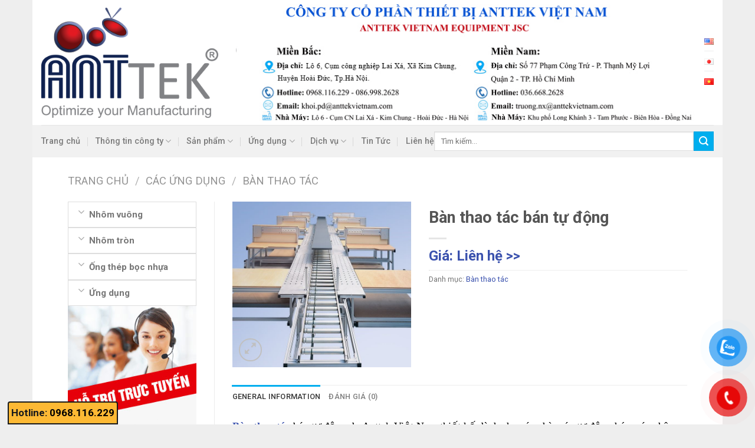

--- FILE ---
content_type: text/html; charset=UTF-8
request_url: https://khungnhomdinhhinh.com/san-pham/ban-thao-tac-ban-tu-dong/
body_size: 38458
content:
<!DOCTYPE html>
<!--[if IE 9 ]> <html lang="vi" class="ie9 loading-site no-js"> <![endif]-->
<!--[if IE 8 ]> <html lang="vi" class="ie8 loading-site no-js"> <![endif]-->
<!--[if (gte IE 9)|!(IE)]><!--><html lang="vi" class="loading-site no-js"> <!--<![endif]-->
<head>
	<meta charset="UTF-8" />
<meta name="google-site-verification" content="exma_gNhweXliqgKBvfOy052Y-1gFcfjerL36ZTWEVI" />
	<link rel="profile" href="http://gmpg.org/xfn/11" />
	<link rel="pingback" href="https://khungnhomdinhhinh.com/xmlrpc.php" />
<!-- Google tag (gtag.js) -->
<!-- Optimized with WP Meteor v3.4.0 - https://wordpress.org/plugins/wp-meteor/ --><script data-wpmeteor-nooptimize="true" >var _wpmeteor={"gdpr":true,"rdelay":86400000,"preload":true,"elementor-animations":true,"elementor-pp":true,"v":"3.4.0","rest_url":"https:\/\/khungnhomdinhhinh.com\/wp-json\/"};(()=>{try{new MutationObserver(function(){}),new PerformanceObserver(function(){}),Object.assign({},{}),document.fonts.ready.then(function(){})}catch{t="wpmeteordisable=1",i=document.location.href,i.match(/[?&]wpmeteordisable/)||(o="",i.indexOf("?")==-1?i.indexOf("#")==-1?o=i+"?"+t:o=i.replace("#","?"+t+"#"):i.indexOf("#")==-1?o=i+"&"+t:o=i.replace("#","&"+t+"#"),document.location.href=o)}var t,i,o;})();

</script><script data-wpmeteor-nooptimize="true" >(()=>{var Fe=()=>Math.round(performance.now())/1e3;var g="addEventListener",de="removeEventListener",u="getAttribute",y="setAttribute",pe="removeAttribute",D="hasAttribute",Bt="querySelector",O=Bt+"All",G="appendChild",j="removeChild",ue="createElement",_="tagName",We="getOwnPropertyDescriptor",v="prototype",F="__lookupGetter__",ze="__lookupSetter__",f="DOMContentLoaded",E="load",fe="error";var l=window,c=document,_e=c.documentElement,Ye=()=>{},x=console.error;var $e=!0,J=class{constructor(){this.known=[]}init(){let e,n,s=(r,i)=>{if($e&&r&&r.fn&&!r.__wpmeteor){let a=function(o){return c[g](f,d=>{o.call(c,r,d,"jQueryMock")}),this};this.known.push([r,r.fn.ready,r.fn.init.prototype.ready]),r.fn.ready=a,r.fn.init.prototype.ready=a,r.__wpmeteor=!0}return r};window.jQuery||window.$,Object.defineProperty(window,"jQuery",{get(){return e},set(r){e=s(r,"jQuery")}}),Object.defineProperty(window,"$",{get(){return n},set(r){n=s(r,"$")}})}unmock(){this.known.forEach(([e,n,s])=>{e.fn.ready=n,e.fn.init.prototype.ready=s}),$e=!1}};var Ee="fpo:first-interaction",me="fpo:replay-captured-events";var Qe="fpo:element-loaded",be="fpo:images-loaded",M="fpo:the-end";var X="click",W=window,Ke=W.addEventListener.bind(W),je=W.removeEventListener.bind(W),Ae="removeAttribute",ge="getAttribute",Nt="setAttribute",Te=["touchstart","touchmove","touchend","touchcancel","keydown","wheel"],Je=["mouseover","mouseout",X],Ct=["touchstart","touchend","touchcancel","mouseover","mouseout",X],R="data-wpmeteor-";var Ge="dispatchEvent",Xe=t=>{let e=new MouseEvent(X,{view:t.view,bubbles:!0,cancelable:!0});return Object.defineProperty(e,"target",{writable:!1,value:t.target}),e},Se=class{static capture(){let e=!1,n=[],s=r=>{if(r.target&&Ge in r.target){if(!r.isTrusted)return;if(r.cancelable&&!Te.includes(r.type))try{r.preventDefault()}catch{}r.stopImmediatePropagation(),r.type===X?n.push(Xe(r)):Ct.includes(r.type)&&n.push(r),r.target[Nt](R+r.type,!0),e||(e=!0,W[Ge](new CustomEvent(Ee)))}};W.addEventListener(me,()=>{Je.forEach(a=>je(a,s,{passive:!1,capture:!0})),Te.forEach(a=>je(a,s,{passive:!0,capture:!0}));let r;for(;r=n.shift();){var i=r.target;i[ge](R+"touchstart")&&i[ge](R+"touchend")&&!i[ge](R+X)?(i[ge](R+"touchmove")||n.push(Xe(r)),i[Ae](R+"touchstart"),i[Ae](R+"touchend")):i[Ae](R+r.type),i[Ge](r)}}),Je.forEach(r=>Ke(r,s,{passive:!1,capture:!0})),Te.forEach(r=>Ke(r,s,{passive:!0,capture:!0}))}};var Ze=Se;var Z=class{constructor(){this.l=[]}emit(e,n=null){this.l[e]&&this.l[e].forEach(s=>s(n))}on(e,n){this.l[e]||=[],this.l[e].push(n)}off(e,n){this.l[e]=(this.l[e]||[]).filter(s=>s!==n)}};var b=new Z;var he=c[ue]("span");he[y]("id","elementor-device-mode");he[y]("class","elementor-screen-only");var Ot=!1,et=()=>(Ot||c.body[G](he),getComputedStyle(he,":after").content.replace(/"/g,""));var tt=t=>t[u]("class")||"",rt=(t,e)=>t[y]("class",e),nt=()=>{l[g](E,function(){let t=et(),e=Math.max(_e.clientWidth||0,l.innerWidth||0),n=Math.max(_e.clientHeight||0,l.innerHeight||0),s=["_animation_"+t,"animation_"+t,"_animation","_animation","animation"];Array.from(c[O](".elementor-invisible")).forEach(r=>{let i=r.getBoundingClientRect();if(i.top+l.scrollY<=n&&i.left+l.scrollX<e)try{let o=JSON.parse(r[u]("data-settings"));if(o.trigger_source)return;let d=o._animation_delay||o.animation_delay||0,p,w;for(var a=0;a<s.length;a++)if(o[s[a]]){w=s[a],p=o[w];break}if(p){let Q=tt(r),K=p==="none"?Q:Q+" animated "+p,St=setTimeout(()=>{rt(r,K.replace(/\belementor-invisible\b/,"")),s.forEach(Ut=>delete o[Ut]),r[y]("data-settings",JSON.stringify(o))},d);b.on("fi",()=>{clearTimeout(St),rt(r,tt(r).replace(new RegExp("\b"+p+"\b"),""))})}}catch(o){console.error(o)}})})};var st="data-in-mega_smartmenus",ot=()=>{let t=c[ue]("div");t.innerHTML='<span class="sub-arrow --wp-meteor"><i class="fa" aria-hidden="true"></i></span>';let e=t.firstChild,n=s=>{let r=[];for(;s=s.previousElementSibling;)r.push(s);return r};c[g](f,function(){Array.from(c[O](".pp-advanced-menu ul")).forEach(s=>{if(s[u](st))return;(s[u]("class")||"").match(/\bmega-menu\b/)&&s[O]("ul").forEach(a=>{a[y](st,!0)});let r=n(s),i=r.filter(a=>a).filter(a=>a[_]==="A").pop();if(i||(i=r.map(a=>Array.from(a[O]("a"))).filter(a=>a).flat().pop()),i){let a=e.cloneNode(!0);i[G](a),new MutationObserver(d=>{d.forEach(({addedNodes:p})=>{p.forEach(w=>{if(w.nodeType===1&&w[_]==="SPAN")try{i[j](a)}catch{}})})}).observe(i,{childList:!0})}})})};var A="readystatechange",B="message";var Y="SCRIPT",m="data-wpmeteor-",T=Object.defineProperty,Pe=Object.defineProperties,P="javascript/blocked",Be=/^\s*(application|text)\/javascript|module\s*$/i,ht="requestAnimationFrame",vt="requestIdleCallback",ae="setTimeout",k=l.constructor.name+"::",le=c.constructor.name+"::",yt=function(t,e){e=e||l;for(var n=0;n<this.length;n++)t.call(e,this[n],n,this)};"NodeList"in l&&!NodeList[v].forEach&&(NodeList[v].forEach=yt);"HTMLCollection"in l&&!HTMLCollection[v].forEach&&(HTMLCollection[v].forEach=yt);_wpmeteor["elementor-animations"]&&nt(),_wpmeteor["elementor-pp"]&&ot();var N=[],te=[],I=[],se=!1,q=[],h={},ke=!1,Rt=0,ye=c.visibilityState==="visible"?l[ht]:l[ae],Lt=l[vt]||ye;c[g]("visibilitychange",()=>{ye=c.visibilityState==="visible"?l[ht]:l[ae],Lt=l[vt]||ye});var U=l[ae],Le,ee=["src","type"],z=Object,re="definePropert";z[re+"y"]=(t,e,n)=>t===l&&["jQuery","onload"].indexOf(e)>=0||(t===c||t===c.body)&&["readyState","write","writeln","on"+A].indexOf(e)>=0?(["on"+A,"on"+E].indexOf(e)&&n.set&&(h["on"+A]=h["on"+A]||[],h["on"+A].push(n.set)),t):t instanceof HTMLScriptElement&&ee.indexOf(e)>=0?(t[e+"Getters"]||(t[e+"Getters"]=[],t[e+"Setters"]=[],T(t,e,{set(s){t[e+"Setters"].forEach(r=>r.call(t,s))},get(){return t[e+"Getters"].slice(-1)[0]()}})),n.get&&t[e+"Getters"].push(n.get),n.set&&t[e+"Setters"].push(n.set),t):T(t,e,n);z[re+"ies"]=(t,e)=>{for(let n in e)z[re+"y"](t,n,e[n]);for(let n of Object.getOwnPropertySymbols(e))z[re+"y"](t,n,e[n]);return t};var De=EventTarget[v][g],Dt=EventTarget[v][de],$=De.bind(c),xt=Dt.bind(c),C=De.bind(l),wt=Dt.bind(l),_t=Document[v].createElement,V=_t.bind(c),we=c.__proto__[F]("readyState").bind(c),it="loading";T(c,"readyState",{get(){return it},set(t){return it=t}});var ct=t=>q.filter(([e,,n],s)=>{if(!(t.indexOf(e.type)<0)){n||(n=e.target);try{let r=n.constructor.name+"::"+e.type;for(let i=0;i<h[r].length;i++)if(h[r][i]){let a=r+"::"+s+"::"+i;if(!Ne[a])return!0}}catch{}}}).length,oe,Ne={},ie=t=>{q.forEach(([e,n,s],r)=>{if(!(t.indexOf(e.type)<0)){s||(s=e.target);try{let i=s.constructor.name+"::"+e.type;if((h[i]||[]).length)for(let a=0;a<h[i].length;a++){let o=h[i][a];if(o){let d=i+"::"+r+"::"+a;if(!Ne[d]){Ne[d]=!0,c.readyState=n,oe=i;try{Rt++,!o[v]||o[v].constructor===o?o.bind(s)(e):o(e)}catch(p){x(p,o)}oe=null}}}}catch(i){x(i)}}})};$(f,t=>{q.push([new t.constructor(f,t),we(),c])});$(A,t=>{q.push([new t.constructor(A,t),we(),c])});C(f,t=>{q.push([new t.constructor(f,t),we(),l])});C(E,t=>{ke=!0,q.push([new t.constructor(E,t),we(),l]),H||ie([f,A,B,E])});var bt=t=>{q.push([t,c.readyState,l])},Mt=l[F]("onmessage"),Pt=l[ze]("onmessage"),kt=()=>{wt(B,bt),(h[k+"message"]||[]).forEach(t=>{C(B,t)}),T(l,"onmessage",{get:Mt,set:Pt})};C(B,bt);var At=new J;At.init();var Ie=()=>{!H&&!se&&(H=!0,Re(),c.readyState="loading",U(S)),ke||C(E,()=>{Ie()})};C(Ee,()=>{Ie()});b.on(be,()=>{Ie()});_wpmeteor.rdelay>=0&&Ze.capture();var Ce=1,at=()=>{--Ce||U(b.emit.bind(b,M))};var H=!1,S=()=>{let t=N.shift();if(t)t[u](m+"src")?t[D]("async")?(Ce++,Ue(t,at),U(S)):Ue(t,U.bind(null,S)):(t.origtype==P&&Ue(t),U(S));else if(te.length){for(;te.length;)N.push(te.shift());Re(),U(S)}else if(ct([f,A,B]))ie([f,A,B]),U(S);else if(ke)if(ct([E,B]))ie([E,B]),U(S);else if(Ce>1)Lt(S);else if(I.length){for(;I.length;)N.push(I.shift());Re(),U(S)}else{if(l.RocketLazyLoadScripts)try{RocketLazyLoadScripts.run()}catch(e){x(e)}c.readyState="complete",kt(),At.unmock(),H=!1,se=!0,l[ae](at)}else H=!1},Oe=t=>{let e=V(Y),n=t.attributes;for(var s=n.length-1;s>=0;s--)n[s].name.startsWith(m)||e[y](n[s].name,n[s].value);let r=t[u](m+"type");r?e.type=r:e.type="text/javascript",(t.textContent||"").match(/^\s*class RocketLazyLoadScripts/)?e.textContent=t.textContent.replace(/^\s*class\s*RocketLazyLoadScripts/,"window.RocketLazyLoadScripts=class").replace("RocketLazyLoadScripts.run();",""):e.textContent=t.textContent;for(let i of["onload","onerror","onreadystatechange"])t[i]&&(e[i]=t[i]);return e},lt=(t,e)=>{let n=t.parentNode;if(n)return(n.nodeType===11?V(n.host[_]):V(n[_]))[G](n.replaceChild(e,t)),n.isConnected?t:void 0;x("No parent for",t)},Ue=(t,e)=>{let n=t[u](m+"src");if(n){let s=Oe(t),r=De?De.bind(s):s[r].bind(s);t.getEventListeners&&t.getEventListeners().forEach(([o,d])=>{r(o,d)}),e&&(r(E,e),r(fe,e)),s.src=n;let i=lt(t,s),a=s[u]("type");(!i||t[D]("nomodule")||a&&!Be.test(a))&&e&&e()}else t.origtype===P?lt(t,Oe(t)):e&&e()},Ve=(t,e)=>{let n=(h[t]||[]).indexOf(e);if(n>=0)return h[t][n]=void 0,!0},dt=(t,e,...n)=>{if("HTMLDocument::"+f==oe&&t===f&&!e.toString().match(/jQueryMock/)){b.on(M,c[g].bind(c,t,e,...n));return}if(e&&(t===f||t===A)){let s=le+t;h[s]=h[s]||[],h[s].push(e),se&&ie([t]);return}return $(t,e,...n)},pt=(t,e,...n)=>{if(t===f){let s=le+t;Ve(s,e)}return xt(t,e,...n)};Pe(c,{[g]:{get(){return dt},set(){return dt}},[de]:{get(){return pt},set(){return pt}}});var ut={},ve=t=>{if(t)try{t.match(/^\/\/\w+/)&&(t=c.location.protocol+t);let e=new URL(t),n=e.origin;if(n&&!ut[n]&&c.location.host!==e.host){let s=V("link");s.rel="preconnect",s.href=n,c.head[G](s),ut[n]=!0}}catch{}},ce={},Tt=(t,e,n,s)=>{var r=V("link");r.rel=e?"modulepre"+E:"pre"+E,r.as="script",n&&r[y]("crossorigin",n),r.href=t,s[G](r),ce[t]=!0},Re=()=>{if(_wpmeteor.preload&&N.length){let t=c.createDocumentFragment();N.forEach(e=>{let n=e[u](m+"src");n&&!ce[n]&&!e[u](m+"integrity")&&!e[D]("nomodule")&&Tt(n,e[u](m+"type")=="module",e[D]("crossorigin")&&e[u]("crossorigin"),t)}),ye(c.head[G].bind(c.head,t))}};$(f,()=>{let t=[...N];N.length=0,[...c[O]("script[type='"+P+"']"),...t].forEach(e=>{if(ne.has(e))return;let n=e[F]("type").bind(e);T(e,"origtype",{get(){return n()}}),(e[u](m+"src")||"").match(/\/gtm.js\?/)?I.push(e):e[D]("async")?I.unshift(e):e[D]("defer")?te.push(e):N.push(e),ne.add(e)})});var xe=function(...t){let e=V(...t);if(!t||t[0].toUpperCase()!==Y||!H)return e;let n=e[y].bind(e),s=e[u].bind(e),r=e[D].bind(e),i=e[F]("attributes").bind(e),a=[];return e.getEventListeners=()=>a,ee.forEach(o=>{let d=e[F](o).bind(e);z[re+"y"](e,o,{set(p){return o==="type"&&p&&!Be.test(p)?e[y](o,p):((o==="src"&&p||o==="type"&&p&&e.origsrc)&&n("type",P),p?e[y](m+o,p):e[pe](m+o))},get(){return e[u](m+o)}}),T(e,"orig"+o,{get(){return d()}})}),e[g]=function(o,d){a.push([o,d])},e[y]=function(o,d){if(ee.includes(o))return o==="type"&&d&&!Be.test(d)?n(o,d):((o==="src"&&d||o==="type"&&d&&e.origsrc)&&n("type",P),d?n(m+o,d):e[pe](m+o));n(o,d)},e[u]=function(o){return ee.indexOf(o)>=0?s(m+o):s(o)},e[D]=function(o){return ee.indexOf(o)>=0?r(m+o):r(o)},T(e,"attributes",{get(){return[...i()].filter(d=>d.name!=="type").map(d=>({name:d.name.match(new RegExp(m))?d.name.replace(m,""):d.name,value:d.value}))}}),e};Object.defineProperty(Document[v],"createElement",{set(t){t!==xe&&(Le=t)},get(){return Le||xe}});var ne=new Set,He=new MutationObserver(t=>{H&&t.forEach(({removedNodes:e,addedNodes:n,target:s})=>{e.forEach(r=>{r.nodeType===1&&Y===r[_]&&"origtype"in r&&ne.delete(r)}),n.forEach(r=>{if(r.nodeType===1)if(Y===r[_]){if("origtype"in r){let i=r[u](m+"src");ne.has(r)&&x("Inserted twice",r),r.parentNode?(ne.add(r),(i||"").match(/\/gtm.js\?/)?(I.push(r),ve(i)):r[D]("async")?(I.unshift(r),ve(i)):r[D]("defer")?(te.push(r),ve(i)):(i&&!r[u](m+"integrity")&&!r[D]("nomodule")&&!ce[i]&&(Ye(Fe(),"pre preload",N.length),Tt(i,r[u](m+"type")=="module",r[D]("crossorigin")&&r[u]("crossorigin"),c.head)),N.push(r))):(r[g](E,a=>a.target.parentNode[j](a.target)),r[g](fe,a=>a.target.parentNode[j](a.target)),s[G](r))}}else r[_]==="LINK"&&r[u]("as")==="script"&&(ce[r[u]("href")]=!0)})})}),Gt={childList:!0,subtree:!0,attributes:!0,attributeOldValue:!0};He.observe(c.documentElement,Gt);var It=HTMLElement[v].attachShadow;HTMLElement[v].attachShadow=function(t){let e=It.call(this,t);return t.mode==="open"&&He.observe(e,Gt),e};var ft=z[We](HTMLIFrameElement[v],"src");T(HTMLIFrameElement[v],"src",{get(){return this.dataset.fpoSrc?this.dataset.fpoSrc:ft.get.call(this)},set(t){delete this.dataset.fpoSrc,ft.set.call(this,t)}});b.on(M,()=>{(!Le||Le===xe)&&(Document[v].createElement=_t,He.disconnect()),dispatchEvent(new CustomEvent(me)),dispatchEvent(new CustomEvent(M))});var Me=t=>{let e,n;!c.currentScript||!c.currentScript.parentNode?(e=c.body,n=e.lastChild):(n=c.currentScript,e=n.parentNode);try{let s=V("div");s.innerHTML=t,Array.from(s.childNodes).forEach(r=>{r.nodeName===Y?e.insertBefore(Oe(r),n):e.insertBefore(r,n)})}catch(s){x(s)}},Et=t=>Me(t+`
`);Pe(c,{write:{get(){return Me},set(t){return Me=t}},writeln:{get(){return Et},set(t){return Et=t}}});var mt=(t,e,...n)=>{if(k+f==oe&&t===f&&!e.toString().match(/jQueryMock/)){b.on(M,l[g].bind(l,t,e,...n));return}if(k+E==oe&&t===E){b.on(M,l[g].bind(l,t,e,...n));return}if(e&&(t===E||t===f||t===B&&!se)){let s=t===f?le+t:k+t;h[s]=h[s]||[],h[s].push(e),se&&ie([t]);return}return C(t,e,...n)},gt=(t,e)=>{if(t===E){let n=t===f?le+t:k+t;Ve(n,e)}return wt(t,e)};Pe(l,{[g]:{get(){return mt},set(){return mt}},[de]:{get(){return gt},set(){return gt}}});var qe=t=>{let e;return{get(){return e},set(n){return e&&Ve(t,n),h[t]=h[t]||[],h[t].push(n),e=n}}};C(Qe,t=>{let{target:e,event:n}=t.detail,s=e===l?c.body:e,r=s[u](m+"on"+n.type);s[pe](m+"on"+n.type);try{let i=new Function("event",r);e===l?l[g](E,i.bind(e,n)):i.call(e,n)}catch(i){console.err(i)}});{let t=qe(k+E);T(l,"onload",t),$(f,()=>{T(c.body,"onload",t)})}T(c,"onreadystatechange",qe(le+A));T(l,"onmessage",qe(k+B));(()=>{let t=l.innerHeight,e=l.innerWidth,n=r=>{let a={"4g":1250,"3g":2500,"2g":2500}[(navigator.connection||{}).effectiveType]||0,o=r.getBoundingClientRect(),d={top:-1*t-a,left:-1*e-a,bottom:t+a,right:e+a};return!(o.left>=d.right||o.right<=d.left||o.top>=d.bottom||o.bottom<=d.top)},s=(r=!0)=>{let i=1,a=-1,o={},d=()=>{a++,--i||l[ae](b.emit.bind(b,be),_wpmeteor.rdelay)};Array.from(c.getElementsByTagName("*")).forEach(p=>{let w,Q,K;if(p[_]==="IMG"){let L=p.currentSrc||p.src;L&&!o[L]&&!L.match(/^data:/i)&&((p.loading||"").toLowerCase()!=="lazy"||n(p))&&(w=L)}else if(p[_]===Y)ve(p[u](m+"src"));else if(p[_]==="LINK"&&p[u]("as")==="script"&&["pre"+E,"modulepre"+E].indexOf(p[u]("rel"))>=0)ce[p[u]("href")]=!0;else if((Q=l.getComputedStyle(p))&&(K=(Q.backgroundImage||"").match(/^url\s*\((.*?)\)/i))&&(K||[]).length){let L=K[0].slice(4,-1).replace(/"/g,"");!o[L]&&!L.match(/^data:/i)&&(w=L)}if(w){o[w]=!0;let L=new Image;r&&(i++,L[g](E,d),L[g](fe,d)),L.src=w}}),c.fonts.ready.then(()=>{d()})};_wpmeteor.rdelay===0?$(f,s):C(E,s)})();})();
//0.1.47

</script><script  type="javascript/blocked" data-wpmeteor-type="text/javascript"  async data-wpmeteor-src="https://www.googletagmanager.com/gtag/js?id=G-JBDV39JMB3"></script>
<script  type="javascript/blocked" data-wpmeteor-type="text/javascript" >
  window.dataLayer = window.dataLayer || [];
  function gtag(){dataLayer.push(arguments);}
  gtag('js', new Date());

  gtag('config', 'G-JBDV39JMB3');
</script>
	<script  type="javascript/blocked" data-wpmeteor-type="text/javascript" >(function(html){html.className = html.className.replace(/\bno-js\b/,'js')})(document.documentElement);</script>
<meta name='robots' content='index, follow, max-image-preview:large, max-snippet:-1, max-video-preview:-1' />
<meta name="viewport" content="width=device-width, initial-scale=1, maximum-scale=1" />
	<!-- This site is optimized with the Yoast SEO plugin v22.3 - https://yoast.com/wordpress/plugins/seo/ -->
	<title>Bàn thao tác bán tự động - Bàn thao tác băng chuyền</title>
	<meta name="description" content="Bàn thao tác bán tự động do Anttek Việt Nam thiết kế dành cho các nhà máy tự động hóa, các phân xưởng đóng gói, lắp ráp theo dây truyền" />
	<link rel="canonical" href="https://khungnhomdinhhinh.com/san-pham/ban-thao-tac-ban-tu-dong/" />
	<meta property="og:locale" content="vi_VN" />
	<meta property="og:type" content="article" />
	<meta property="og:title" content="Bàn thao tác bán tự động - Bàn thao tác băng chuyền" />
	<meta property="og:description" content="Bàn thao tác bán tự động do Anttek Việt Nam thiết kế dành cho các nhà máy tự động hóa, các phân xưởng đóng gói, lắp ráp theo dây truyền" />
	<meta property="og:url" content="https://khungnhomdinhhinh.com/san-pham/ban-thao-tac-ban-tu-dong/" />
	<meta property="og:site_name" content="Công ty cổ phần thiết bị Anttek Việt Nam" />
	<meta property="article:publisher" content="https://www.facebook.com/Nh%c3%b4m-%c4%90%e1%bb%8bnh-H%c3%acnh-v%c3%a0-Ph%e1%bb%a5-Ki%e1%bb%87n-Gh%c3%a9p-N%e1%bb%91i-101767077877327" />
	<meta property="og:image" content="https://khungnhomdinhhinh.com/wp-content/uploads/2020/05/ban-thao-tac-ban-tu-dong.jpg" />
	<meta property="og:image:width" content="650" />
	<meta property="og:image:height" content="600" />
	<meta property="og:image:type" content="image/jpeg" />
	<meta name="twitter:card" content="summary_large_image" />
	<meta name="twitter:site" content="@khungnhomdinhh1" />
	<meta name="twitter:label1" content="Ước tính thời gian đọc" />
	<meta name="twitter:data1" content="2 phút" />
	<script type="application/ld+json" class="yoast-schema-graph">{"@context":"https://schema.org","@graph":[{"@type":"WebPage","@id":"https://khungnhomdinhhinh.com/san-pham/ban-thao-tac-ban-tu-dong/","url":"https://khungnhomdinhhinh.com/san-pham/ban-thao-tac-ban-tu-dong/","name":"Bàn thao tác bán tự động - Bàn thao tác băng chuyền","isPartOf":{"@id":"https://khungnhomdinhhinh.com/#website"},"primaryImageOfPage":{"@id":"https://khungnhomdinhhinh.com/san-pham/ban-thao-tac-ban-tu-dong/#primaryimage"},"image":{"@id":"https://khungnhomdinhhinh.com/san-pham/ban-thao-tac-ban-tu-dong/#primaryimage"},"thumbnailUrl":"https://khungnhomdinhhinh.com/wp-content/uploads/2020/05/ban-thao-tac-ban-tu-dong.jpg","datePublished":"2020-05-08T07:17:56+00:00","dateModified":"2020-05-08T07:17:56+00:00","description":"Bàn thao tác bán tự động do Anttek Việt Nam thiết kế dành cho các nhà máy tự động hóa, các phân xưởng đóng gói, lắp ráp theo dây truyền","breadcrumb":{"@id":"https://khungnhomdinhhinh.com/san-pham/ban-thao-tac-ban-tu-dong/#breadcrumb"},"inLanguage":"vi","potentialAction":[{"@type":"ReadAction","target":["https://khungnhomdinhhinh.com/san-pham/ban-thao-tac-ban-tu-dong/"]}]},{"@type":"ImageObject","inLanguage":"vi","@id":"https://khungnhomdinhhinh.com/san-pham/ban-thao-tac-ban-tu-dong/#primaryimage","url":"https://khungnhomdinhhinh.com/wp-content/uploads/2020/05/ban-thao-tac-ban-tu-dong.jpg","contentUrl":"https://khungnhomdinhhinh.com/wp-content/uploads/2020/05/ban-thao-tac-ban-tu-dong.jpg","width":650,"height":600,"caption":"Bàn thao tác bán tự động"},{"@type":"BreadcrumbList","@id":"https://khungnhomdinhhinh.com/san-pham/ban-thao-tac-ban-tu-dong/#breadcrumb","itemListElement":[{"@type":"ListItem","position":1,"name":"Home","item":"https://khungnhomdinhhinh.com/"},{"@type":"ListItem","position":2,"name":"Products","item":"https://khungnhomdinhhinh.com/san-pham/"},{"@type":"ListItem","position":3,"name":"Bàn thao tác bán tự động"}]},{"@type":"WebSite","@id":"https://khungnhomdinhhinh.com/#website","url":"https://khungnhomdinhhinh.com/","name":"Công ty cổ phần thiết bị Anttek Việt Nam","description":"","potentialAction":[{"@type":"SearchAction","target":{"@type":"EntryPoint","urlTemplate":"https://khungnhomdinhhinh.com/?s={search_term_string}"},"query-input":"required name=search_term_string"}],"inLanguage":"vi"}]}</script>
	<!-- / Yoast SEO plugin. -->


<link rel='dns-prefetch' href='//stats.wp.com' />
<link rel='dns-prefetch' href='//cdn.jsdelivr.net' />
<link rel='dns-prefetch' href='//fonts.googleapis.com' />
<link rel="alternate" type="application/rss+xml" title="Dòng thông tin Công ty cổ phần thiết bị Anttek Việt Nam &raquo;" href="https://khungnhomdinhhinh.com/feed/" />
<link rel="alternate" type="application/rss+xml" title="Dòng phản hồi Công ty cổ phần thiết bị Anttek Việt Nam &raquo;" href="https://khungnhomdinhhinh.com/comments/feed/" />
<link rel="alternate" type="application/rss+xml" title="Công ty cổ phần thiết bị Anttek Việt Nam &raquo; Bàn thao tác bán tự động Dòng phản hồi" href="https://khungnhomdinhhinh.com/san-pham/ban-thao-tac-ban-tu-dong/feed/" />
<link rel="prefetch" href="https://khungnhomdinhhinh.com/wp-content/themes/flatsome/assets/js/chunk.countup.fe2c1016.js" />
<link rel="prefetch" href="https://khungnhomdinhhinh.com/wp-content/themes/flatsome/assets/js/chunk.sticky-sidebar.a58a6557.js" />
<link rel="prefetch" href="https://khungnhomdinhhinh.com/wp-content/themes/flatsome/assets/js/chunk.tooltips.29144c1c.js" />
<link rel="prefetch" href="https://khungnhomdinhhinh.com/wp-content/themes/flatsome/assets/js/chunk.vendors-popups.947eca5c.js" />
<link rel="prefetch" href="https://khungnhomdinhhinh.com/wp-content/themes/flatsome/assets/js/chunk.vendors-slider.f0d2cbc9.js" />
<style id='wp-emoji-styles-inline-css' type='text/css'>

	img.wp-smiley, img.emoji {
		display: inline !important;
		border: none !important;
		box-shadow: none !important;
		height: 1em !important;
		width: 1em !important;
		margin: 0 0.07em !important;
		vertical-align: -0.1em !important;
		background: none !important;
		padding: 0 !important;
	}
</style>
<style id='wp-block-library-inline-css' type='text/css'>
:root{--wp-admin-theme-color:#007cba;--wp-admin-theme-color--rgb:0,124,186;--wp-admin-theme-color-darker-10:#006ba1;--wp-admin-theme-color-darker-10--rgb:0,107,161;--wp-admin-theme-color-darker-20:#005a87;--wp-admin-theme-color-darker-20--rgb:0,90,135;--wp-admin-border-width-focus:2px;--wp-block-synced-color:#7a00df;--wp-block-synced-color--rgb:122,0,223}@media (min-resolution:192dpi){:root{--wp-admin-border-width-focus:1.5px}}.wp-element-button{cursor:pointer}:root{--wp--preset--font-size--normal:16px;--wp--preset--font-size--huge:42px}:root .has-very-light-gray-background-color{background-color:#eee}:root .has-very-dark-gray-background-color{background-color:#313131}:root .has-very-light-gray-color{color:#eee}:root .has-very-dark-gray-color{color:#313131}:root .has-vivid-green-cyan-to-vivid-cyan-blue-gradient-background{background:linear-gradient(135deg,#00d084,#0693e3)}:root .has-purple-crush-gradient-background{background:linear-gradient(135deg,#34e2e4,#4721fb 50%,#ab1dfe)}:root .has-hazy-dawn-gradient-background{background:linear-gradient(135deg,#faaca8,#dad0ec)}:root .has-subdued-olive-gradient-background{background:linear-gradient(135deg,#fafae1,#67a671)}:root .has-atomic-cream-gradient-background{background:linear-gradient(135deg,#fdd79a,#004a59)}:root .has-nightshade-gradient-background{background:linear-gradient(135deg,#330968,#31cdcf)}:root .has-midnight-gradient-background{background:linear-gradient(135deg,#020381,#2874fc)}.has-regular-font-size{font-size:1em}.has-larger-font-size{font-size:2.625em}.has-normal-font-size{font-size:var(--wp--preset--font-size--normal)}.has-huge-font-size{font-size:var(--wp--preset--font-size--huge)}.has-text-align-center{text-align:center}.has-text-align-left{text-align:left}.has-text-align-right{text-align:right}#end-resizable-editor-section{display:none}.aligncenter{clear:both}.items-justified-left{justify-content:flex-start}.items-justified-center{justify-content:center}.items-justified-right{justify-content:flex-end}.items-justified-space-between{justify-content:space-between}.screen-reader-text{clip:rect(1px,1px,1px,1px);word-wrap:normal!important;border:0;-webkit-clip-path:inset(50%);clip-path:inset(50%);height:1px;margin:-1px;overflow:hidden;padding:0;position:absolute;width:1px}.screen-reader-text:focus{clip:auto!important;background-color:#ddd;-webkit-clip-path:none;clip-path:none;color:#444;display:block;font-size:1em;height:auto;left:5px;line-height:normal;padding:15px 23px 14px;text-decoration:none;top:5px;width:auto;z-index:100000}html :where(.has-border-color){border-style:solid}html :where([style*=border-top-color]){border-top-style:solid}html :where([style*=border-right-color]){border-right-style:solid}html :where([style*=border-bottom-color]){border-bottom-style:solid}html :where([style*=border-left-color]){border-left-style:solid}html :where([style*=border-width]){border-style:solid}html :where([style*=border-top-width]){border-top-style:solid}html :where([style*=border-right-width]){border-right-style:solid}html :where([style*=border-bottom-width]){border-bottom-style:solid}html :where([style*=border-left-width]){border-left-style:solid}html :where(img[class*=wp-image-]){height:auto;max-width:100%}:where(figure){margin:0 0 1em}html :where(.is-position-sticky){--wp-admin--admin-bar--position-offset:var(--wp-admin--admin-bar--height,0px)}@media screen and (max-width:600px){html :where(.is-position-sticky){--wp-admin--admin-bar--position-offset:0px}}
</style>
<style id='classic-theme-styles-inline-css' type='text/css'>
/*! This file is auto-generated */
.wp-block-button__link{color:#fff;background-color:#32373c;border-radius:9999px;box-shadow:none;text-decoration:none;padding:calc(.667em + 2px) calc(1.333em + 2px);font-size:1.125em}.wp-block-file__button{background:#32373c;color:#fff;text-decoration:none}
</style>
<link rel='stylesheet' id='contact-form-7-css' href='https://khungnhomdinhhinh.com/wp-content/plugins/contact-form-7/includes/css/styles.css?ver=5.9.3' type='text/css' media='all' />
<link rel='stylesheet' id='photoswipe-css' href='https://khungnhomdinhhinh.com/wp-content/plugins/woocommerce/assets/css/photoswipe/photoswipe.min.css?ver=8.7.0' type='text/css' media='all' />
<link rel='stylesheet' id='photoswipe-default-skin-css' href='https://khungnhomdinhhinh.com/wp-content/plugins/woocommerce/assets/css/photoswipe/default-skin/default-skin.min.css?ver=8.7.0' type='text/css' media='all' />
<style id='woocommerce-inline-inline-css' type='text/css'>
.woocommerce form .form-row .required { visibility: visible; }
</style>
<link rel='stylesheet' id='pzf-style-css' href='https://khungnhomdinhhinh.com/wp-content/plugins/button-contact-vr/css/style.css?ver=6.4.3' type='text/css' media='all' />
<link rel='stylesheet' id='flatsome-main-css' href='https://khungnhomdinhhinh.com/wp-content/themes/flatsome/assets/css/flatsome.css?ver=3.15.2' type='text/css' media='all' />
<style id='flatsome-main-inline-css' type='text/css'>
@font-face {
				font-family: "fl-icons";
				font-display: block;
				src: url(https://khungnhomdinhhinh.com/wp-content/themes/flatsome/assets/css/icons/fl-icons.eot?v=3.15.2);
				src:
					url(https://khungnhomdinhhinh.com/wp-content/themes/flatsome/assets/css/icons/fl-icons.eot#iefix?v=3.15.2) format("embedded-opentype"),
					url(https://khungnhomdinhhinh.com/wp-content/themes/flatsome/assets/css/icons/fl-icons.woff2?v=3.15.2) format("woff2"),
					url(https://khungnhomdinhhinh.com/wp-content/themes/flatsome/assets/css/icons/fl-icons.ttf?v=3.15.2) format("truetype"),
					url(https://khungnhomdinhhinh.com/wp-content/themes/flatsome/assets/css/icons/fl-icons.woff?v=3.15.2) format("woff"),
					url(https://khungnhomdinhhinh.com/wp-content/themes/flatsome/assets/css/icons/fl-icons.svg?v=3.15.2#fl-icons) format("svg");
			}
</style>
<link rel='stylesheet' id='flatsome-shop-css' href='https://khungnhomdinhhinh.com/wp-content/themes/flatsome/assets/css/flatsome-shop.css?ver=3.15.2' type='text/css' media='all' />
<link rel='stylesheet' id='flatsome-style-css' href='https://khungnhomdinhhinh.com/wp-content/themes/flatsome-child/style.css?ver=3.0' type='text/css' media='all' />
<link rel='stylesheet' id='flatsome-googlefonts-css' href='//fonts.googleapis.com/css?family=Roboto%3Aregular%2C700%2Cregular%2C500%7CDancing+Script%3Aregular%2C400&#038;display=swap&#038;ver=3.9' type='text/css' media='all' />
<script  type="javascript/blocked" data-wpmeteor-type="text/javascript" >
            window._nslDOMReady = function (callback) {
                if ( document.readyState === "complete" || document.readyState === "interactive" ) {
                    callback();
                } else {
                    document.addEventListener( "DOMContentLoaded", callback );
                }
            };
            </script><script  type="javascript/blocked" data-wpmeteor-type="text/javascript"  data-wpmeteor-src="https://khungnhomdinhhinh.com/wp-includes/js/dist/vendor/wp-polyfill-inert.min.js?ver=3.1.2" id="wp-polyfill-inert-js"></script>
<script  type="javascript/blocked" data-wpmeteor-type="text/javascript"  data-wpmeteor-src="https://khungnhomdinhhinh.com/wp-includes/js/dist/vendor/regenerator-runtime.min.js?ver=0.14.0" id="regenerator-runtime-js"></script>
<script  type="javascript/blocked" data-wpmeteor-type="text/javascript"  data-wpmeteor-src="https://khungnhomdinhhinh.com/wp-includes/js/dist/vendor/wp-polyfill.min.js?ver=3.15.0" id="wp-polyfill-js"></script>
<script  type="javascript/blocked" data-wpmeteor-type="text/javascript"  data-wpmeteor-src="https://khungnhomdinhhinh.com/wp-includes/js/dist/hooks.min.js?ver=c6aec9a8d4e5a5d543a1" id="wp-hooks-js"></script>
<script  type="javascript/blocked" data-wpmeteor-type="text/javascript"  data-wpmeteor-src="https://stats.wp.com/w.js?ver=202603" id="woo-tracks-js"></script>
<script  type="javascript/blocked" data-wpmeteor-type="text/javascript"  data-wpmeteor-src="https://khungnhomdinhhinh.com/wp-includes/js/jquery/jquery.min.js?ver=3.7.1" id="jquery-core-js"></script>
<script  type="javascript/blocked" data-wpmeteor-type="text/javascript"  data-wpmeteor-src="https://khungnhomdinhhinh.com/wp-includes/js/jquery/jquery-migrate.min.js?ver=3.4.1" id="jquery-migrate-js"></script>
<script  type="javascript/blocked" data-wpmeteor-type="text/javascript"  data-wpmeteor-src="https://khungnhomdinhhinh.com/wp-content/plugins/woocommerce/assets/js/jquery-blockui/jquery.blockUI.min.js?ver=2.7.0-wc.8.7.0" id="jquery-blockui-js" defer="defer" data-wp-strategy="defer"></script>
<script  type="javascript/blocked" data-wpmeteor-type="text/javascript"  id="wc-add-to-cart-js-extra">
/* <![CDATA[ */
var wc_add_to_cart_params = {"ajax_url":"\/wp-admin\/admin-ajax.php","wc_ajax_url":"\/?wc-ajax=%%endpoint%%","i18n_view_cart":"Xem gi\u1ecf h\u00e0ng","cart_url":"https:\/\/khungnhomdinhhinh.com","is_cart":"","cart_redirect_after_add":"no"};
/* ]]> */
</script>
<script  type="javascript/blocked" data-wpmeteor-type="text/javascript"  data-wpmeteor-src="https://khungnhomdinhhinh.com/wp-content/plugins/woocommerce/assets/js/frontend/add-to-cart.min.js?ver=8.7.0" id="wc-add-to-cart-js" defer="defer" data-wp-strategy="defer"></script>
<script  type="javascript/blocked" data-wpmeteor-type="text/javascript"  data-wpmeteor-src="https://khungnhomdinhhinh.com/wp-content/plugins/woocommerce/assets/js/photoswipe/photoswipe.min.js?ver=4.1.1-wc.8.7.0" id="photoswipe-js" defer="defer" data-wp-strategy="defer"></script>
<script  type="javascript/blocked" data-wpmeteor-type="text/javascript"  data-wpmeteor-src="https://khungnhomdinhhinh.com/wp-content/plugins/woocommerce/assets/js/photoswipe/photoswipe-ui-default.min.js?ver=4.1.1-wc.8.7.0" id="photoswipe-ui-default-js" defer="defer" data-wp-strategy="defer"></script>
<script  type="javascript/blocked" data-wpmeteor-type="text/javascript"  id="wc-single-product-js-extra">
/* <![CDATA[ */
var wc_single_product_params = {"i18n_required_rating_text":"Vui l\u00f2ng ch\u1ecdn m\u1ed9t m\u1ee9c \u0111\u00e1nh gi\u00e1","review_rating_required":"yes","flexslider":{"rtl":false,"animation":"slide","smoothHeight":true,"directionNav":false,"controlNav":"thumbnails","slideshow":false,"animationSpeed":500,"animationLoop":false,"allowOneSlide":false},"zoom_enabled":"","zoom_options":[],"photoswipe_enabled":"1","photoswipe_options":{"shareEl":false,"closeOnScroll":false,"history":false,"hideAnimationDuration":0,"showAnimationDuration":0},"flexslider_enabled":""};
/* ]]> */
</script>
<script  type="javascript/blocked" data-wpmeteor-type="text/javascript"  data-wpmeteor-src="https://khungnhomdinhhinh.com/wp-content/plugins/woocommerce/assets/js/frontend/single-product.min.js?ver=8.7.0" id="wc-single-product-js" defer="defer" data-wp-strategy="defer"></script>
<script  type="javascript/blocked" data-wpmeteor-type="text/javascript"  data-wpmeteor-src="https://khungnhomdinhhinh.com/wp-content/plugins/woocommerce/assets/js/js-cookie/js.cookie.min.js?ver=2.1.4-wc.8.7.0" id="js-cookie-js" defer="defer" data-wp-strategy="defer"></script>
<script  type="javascript/blocked" data-wpmeteor-type="text/javascript"  id="woocommerce-js-extra">
/* <![CDATA[ */
var woocommerce_params = {"ajax_url":"\/wp-admin\/admin-ajax.php","wc_ajax_url":"\/?wc-ajax=%%endpoint%%"};
/* ]]> */
</script>
<script  type="javascript/blocked" data-wpmeteor-type="text/javascript"  data-wpmeteor-src="https://khungnhomdinhhinh.com/wp-content/plugins/woocommerce/assets/js/frontend/woocommerce.min.js?ver=8.7.0" id="woocommerce-js" defer="defer" data-wp-strategy="defer"></script>
<link rel="https://api.w.org/" href="https://khungnhomdinhhinh.com/wp-json/" /><link rel="alternate" type="application/json" href="https://khungnhomdinhhinh.com/wp-json/wp/v2/product/3818" /><link rel="EditURI" type="application/rsd+xml" title="RSD" href="https://khungnhomdinhhinh.com/xmlrpc.php?rsd" />
<link rel='shortlink' href='https://khungnhomdinhhinh.com/?p=3818' />
<style>.bg{opacity: 0; transition: opacity 1s; -webkit-transition: opacity 1s;} .bg-loaded{opacity: 1;}</style><!--[if IE]><link rel="stylesheet" type="text/css" href="https://khungnhomdinhhinh.com/wp-content/themes/flatsome/assets/css/ie-fallback.css"><script  type="javascript/blocked" data-wpmeteor-type="text/javascript"  data-wpmeteor-src="//cdnjs.cloudflare.com/ajax/libs/html5shiv/3.6.1/html5shiv.js"></script><script  type="javascript/blocked" data-wpmeteor-type="text/javascript" >var head = document.getElementsByTagName('head')[0],style = document.createElement('style');style.type = 'text/css';style.styleSheet.cssText = ':before,:after{content:none !important';head.appendChild(style);setTimeout(function(){head.removeChild(style);}, 0);</script><script  type="javascript/blocked" data-wpmeteor-type="text/javascript"  data-wpmeteor-src="https://khungnhomdinhhinh.com/wp-content/themes/flatsome/assets/libs/ie-flexibility.js"></script><![endif]-->	<noscript><style>.woocommerce-product-gallery{ opacity: 1 !important; }</style></noscript>
	<link rel="icon" href="https://khungnhomdinhhinh.com/wp-content/uploads/2019/09/cropped-logo-32x32.jpg" sizes="32x32" />
<link rel="icon" href="https://khungnhomdinhhinh.com/wp-content/uploads/2019/09/cropped-logo-192x192.jpg" sizes="192x192" />
<link rel="apple-touch-icon" href="https://khungnhomdinhhinh.com/wp-content/uploads/2019/09/cropped-logo-180x180.jpg" />
<meta name="msapplication-TileImage" content="https://khungnhomdinhhinh.com/wp-content/uploads/2019/09/cropped-logo-270x270.jpg" />
<style id="custom-css" type="text/css">:root {--primary-color: #00aeee;}html{background-color:#eeeeee!important;}.header-main{height: 212px}#logo img{max-height: 212px}#logo{width:300px;}.header-bottom{min-height: 55px}.header-top{min-height: 30px}.transparent .header-main{height: 90px}.transparent #logo img{max-height: 90px}.has-transparent + .page-title:first-of-type,.has-transparent + #main > .page-title,.has-transparent + #main > div > .page-title,.has-transparent + #main .page-header-wrapper:first-of-type .page-title{padding-top: 140px;}.header.show-on-scroll,.stuck .header-main{height:70px!important}.stuck #logo img{max-height: 70px!important}.search-form{ width: 100%;}.header-bottom {background-color: #f1f1f1}.header-main .nav > li > a{line-height: 16px }.stuck .header-main .nav > li > a{line-height: 50px }.header-bottom-nav > li > a{line-height: 16px }@media (max-width: 549px) {.header-main{height: 70px}#logo img{max-height: 70px}}/* Color */.accordion-title.active, .has-icon-bg .icon .icon-inner,.logo a, .primary.is-underline, .primary.is-link, .badge-outline .badge-inner, .nav-outline > li.active> a,.nav-outline >li.active > a, .cart-icon strong,[data-color='primary'], .is-outline.primary{color: #00aeee;}/* Color !important */[data-text-color="primary"]{color: #00aeee!important;}/* Background Color */[data-text-bg="primary"]{background-color: #00aeee;}/* Background */.scroll-to-bullets a,.featured-title, .label-new.menu-item > a:after, .nav-pagination > li > .current,.nav-pagination > li > span:hover,.nav-pagination > li > a:hover,.has-hover:hover .badge-outline .badge-inner,button[type="submit"], .button.wc-forward:not(.checkout):not(.checkout-button), .button.submit-button, .button.primary:not(.is-outline),.featured-table .title,.is-outline:hover, .has-icon:hover .icon-label,.nav-dropdown-bold .nav-column li > a:hover, .nav-dropdown.nav-dropdown-bold > li > a:hover, .nav-dropdown-bold.dark .nav-column li > a:hover, .nav-dropdown.nav-dropdown-bold.dark > li > a:hover, .header-vertical-menu__opener ,.is-outline:hover, .tagcloud a:hover,.grid-tools a, input[type='submit']:not(.is-form), .box-badge:hover .box-text, input.button.alt,.nav-box > li > a:hover,.nav-box > li.active > a,.nav-pills > li.active > a ,.current-dropdown .cart-icon strong, .cart-icon:hover strong, .nav-line-bottom > li > a:before, .nav-line-grow > li > a:before, .nav-line > li > a:before,.banner, .header-top, .slider-nav-circle .flickity-prev-next-button:hover svg, .slider-nav-circle .flickity-prev-next-button:hover .arrow, .primary.is-outline:hover, .button.primary:not(.is-outline), input[type='submit'].primary, input[type='submit'].primary, input[type='reset'].button, input[type='button'].primary, .badge-inner{background-color: #00aeee;}/* Border */.nav-vertical.nav-tabs > li.active > a,.scroll-to-bullets a.active,.nav-pagination > li > .current,.nav-pagination > li > span:hover,.nav-pagination > li > a:hover,.has-hover:hover .badge-outline .badge-inner,.accordion-title.active,.featured-table,.is-outline:hover, .tagcloud a:hover,blockquote, .has-border, .cart-icon strong:after,.cart-icon strong,.blockUI:before, .processing:before,.loading-spin, .slider-nav-circle .flickity-prev-next-button:hover svg, .slider-nav-circle .flickity-prev-next-button:hover .arrow, .primary.is-outline:hover{border-color: #00aeee}.nav-tabs > li.active > a{border-top-color: #00aeee}.widget_shopping_cart_content .blockUI.blockOverlay:before { border-left-color: #00aeee }.woocommerce-checkout-review-order .blockUI.blockOverlay:before { border-left-color: #00aeee }/* Fill */.slider .flickity-prev-next-button:hover svg,.slider .flickity-prev-next-button:hover .arrow{fill: #00aeee;}body{font-size: 100%;}@media screen and (max-width: 549px){body{font-size: 100%;}}body{font-family:"Roboto", sans-serif}body{font-weight: 0}.nav > li > a {font-family:"Roboto", sans-serif;}.mobile-sidebar-levels-2 .nav > li > ul > li > a {font-family:"Roboto", sans-serif;}.nav > li > a {font-weight: 500;}.mobile-sidebar-levels-2 .nav > li > ul > li > a {font-weight: 500;}h1,h2,h3,h4,h5,h6,.heading-font, .off-canvas-center .nav-sidebar.nav-vertical > li > a{font-family: "Roboto", sans-serif;}h1,h2,h3,h4,h5,h6,.heading-font,.banner h1,.banner h2{font-weight: 700;}.alt-font{font-family: "Dancing Script", sans-serif;}.alt-font{font-weight: 400!important;}.header:not(.transparent) .header-bottom-nav.nav > li > a:hover,.header:not(.transparent) .header-bottom-nav.nav > li.active > a,.header:not(.transparent) .header-bottom-nav.nav > li.current > a,.header:not(.transparent) .header-bottom-nav.nav > li > a.active,.header:not(.transparent) .header-bottom-nav.nav > li > a.current{color: #00aeee;}.header-bottom-nav.nav-line-bottom > li > a:before,.header-bottom-nav.nav-line-grow > li > a:before,.header-bottom-nav.nav-line > li > a:before,.header-bottom-nav.nav-box > li > a:hover,.header-bottom-nav.nav-box > li.active > a,.header-bottom-nav.nav-pills > li > a:hover,.header-bottom-nav.nav-pills > li.active > a{color:#FFF!important;background-color: #00aeee;}a{color: #3b52ae;}.has-equal-box-heights .box-image {padding-top: 100%;}.shop-page-title.featured-title .title-bg{ background-image: url(https://khungnhomdinhhinh.com/wp-content/uploads/2020/05/ban-thao-tac-ban-tu-dong.jpg)!important;}@media screen and (min-width: 550px){.products .box-vertical .box-image{min-width: 300px!important;width: 300px!important;}}.footer-2{background-color: #ffffff}.absolute-footer, html{background-color: #e0e0e0}.page-title-small + main .product-container > .row{padding-top:0;}.label-new.menu-item > a:after{content:"New";}.label-hot.menu-item > a:after{content:"Hot";}.label-sale.menu-item > a:after{content:"Sale";}.label-popular.menu-item > a:after{content:"Popular";}</style></head>

<body class="product-template-default single single-product postid-3818 theme-flatsome woocommerce woocommerce-page woocommerce-no-js boxed lightbox nav-dropdown-has-arrow nav-dropdown-has-shadow nav-dropdown-has-border">


<a class="skip-link screen-reader-text" href="#main">Skip to content</a>

<div id="wrapper">

	
	<header id="header" class="header header-full-width">
		<div class="header-wrapper">
			<div id="masthead" class="header-main hide-for-sticky">
      <div class="header-inner flex-row container logo-left medium-logo-center" role="navigation">

          <!-- Logo -->
          <div id="logo" class="flex-col logo">
            
<!-- Header logo -->
<a href="https://khungnhomdinhhinh.com/" title="Công ty cổ phần thiết bị Anttek Việt Nam" rel="home">
		<img width="373" height="233" src="https://khungnhomdinhhinh.com/wp-content/uploads/2019/03/3c1ace894394a1caf885.png" class="header_logo header-logo" alt="Công ty cổ phần thiết bị Anttek Việt Nam"/><img  width="373" height="233" src="https://khungnhomdinhhinh.com/wp-content/uploads/2019/03/3c1ace894394a1caf885.png" class="header-logo-dark" alt="Công ty cổ phần thiết bị Anttek Việt Nam"/></a>
          </div>

          <!-- Mobile Left Elements -->
          <div class="flex-col show-for-medium flex-left">
            <ul class="mobile-nav nav nav-left ">
              <li class="nav-icon has-icon">
  		<a href="#" data-open="#main-menu" data-pos="left" data-bg="main-menu-overlay" data-color="" class="is-small" aria-label="Menu" aria-controls="main-menu" aria-expanded="false">
		
		  <i class="icon-menu" ></i>
		  		</a>
	</li>            </ul>
          </div>

          <!-- Left Elements -->
          <div class="flex-col hide-for-medium flex-left
            flex-grow">
            <ul class="header-nav header-nav-main nav nav-left  nav-uppercase" >
              <li class="header-block"><div class="header-block-block-1"><p><img class="size-full wp-image-7121 aligncenter" src="https://khungnhomdinhhinh.com/wp-content/uploads/2021/02/banner-anttek.jpg" alt="" width="787" height="200" /></p></div></li>            </ul>
          </div>

          <!-- Right Elements -->
          <div class="flex-col hide-for-medium flex-right">
            <ul class="header-nav header-nav-main nav nav-right  nav-uppercase">
              <li class="header-block"><div class="header-block-block-2"><ul class="sidebar-wrapper ul-reset"></ul></div></li><li class="html custom html_topbar_right"><ul class="sidebar-wrapper ul-reset"><aside id="polylang-2" class="widget widget_polylang"><ul>
	<li class="lang-item lang-item-262 lang-item-en no-translation lang-item-first"><a  lang="en-US" hreflang="en-US" href="https://khungnhomdinhhinh.com/en/aluminium-extrusion/"><img src="[data-uri]" alt="English" width="16" height="11" style="width: 16px; height: 11px;" /></a></li>
	<li class="lang-item lang-item-265 lang-item-ja no-translation"><a  lang="ja" hreflang="ja" href="https://khungnhomdinhhinh.com/ja/%e3%83%9b%e3%83%bc%e3%83%a0%e3%83%9a%e3%83%bc%e3%82%b8/"><img src="[data-uri]" alt="日本語" width="16" height="11" style="width: 16px; height: 11px;" /></a></li>
	<li class="lang-item lang-item-267 lang-item-vi current-lang"><a  lang="vi" hreflang="vi" href="https://khungnhomdinhhinh.com/san-pham/ban-thao-tac-ban-tu-dong/"><img src="[data-uri]" alt="Tiếng Việt" width="16" height="11" style="width: 16px; height: 11px;" /></a></li>
</ul>
</aside></ul></li>            </ul>
          </div>

          <!-- Mobile Right Elements -->
          <div class="flex-col show-for-medium flex-right">
            <ul class="mobile-nav nav nav-right ">
              <li class="cart-item has-icon">

      <a href="https://khungnhomdinhhinh.com" class="header-cart-link off-canvas-toggle nav-top-link is-small" data-open="#cart-popup" data-class="off-canvas-cart" title="Giỏ hàng" data-pos="right">
  
    <span class="cart-icon image-icon">
    <strong>0</strong>
  </span>
  </a>


  <!-- Cart Sidebar Popup -->
  <div id="cart-popup" class="mfp-hide widget_shopping_cart">
  <div class="cart-popup-inner inner-padding">
      <div class="cart-popup-title text-center">
          <h4 class="uppercase">Giỏ hàng</h4>
          <div class="is-divider"></div>
      </div>
      <div class="widget_shopping_cart_content">
          

	<p class="woocommerce-mini-cart__empty-message">Chưa có sản phẩm trong giỏ hàng.</p>


      </div>
             <div class="cart-sidebar-content relative"></div>  </div>
  </div>

</li>
            </ul>
          </div>

      </div>
     
            <div class="container"><div class="top-divider full-width"></div></div>
      </div><div id="wide-nav" class="header-bottom wide-nav hide-for-sticky hide-for-medium">
    <div class="flex-row container">

                        <div class="flex-col hide-for-medium flex-left">
                <ul class="nav header-nav header-bottom-nav nav-left  nav-divided nav-size-medium nav-spacing-xlarge">
                    <li id="menu-item-852" class="menu-item menu-item-type-post_type menu-item-object-page menu-item-home menu-item-852 menu-item-design-default"><a href="https://khungnhomdinhhinh.com/" class="nav-top-link">Trang chủ</a></li>
<li id="menu-item-853" class="menu-item menu-item-type-post_type menu-item-object-page menu-item-has-children menu-item-853 menu-item-design-default has-dropdown"><a href="https://khungnhomdinhhinh.com/thong-tin-ve-anttek/" class="nav-top-link">Thông tin công ty<i class="icon-angle-down" ></i></a>
<ul class="sub-menu nav-dropdown nav-dropdown-default">
	<li id="menu-item-855" class="menu-item menu-item-type-post_type menu-item-object-page menu-item-855"><a href="https://khungnhomdinhhinh.com/thong-tin-ve-anttek/">Giới thiệu về Anttek</a></li>
	<li id="menu-item-857" class="menu-item menu-item-type-post_type menu-item-object-page menu-item-857"><a href="https://khungnhomdinhhinh.com/chat-luong-va-dich-vu/">Chất lượng và Dịch vụ</a></li>
</ul>
</li>
<li id="menu-item-860" class="menu-item menu-item-type-post_type menu-item-object-page menu-item-has-children menu-item-860 menu-item-design-default has-dropdown"><a href="https://khungnhomdinhhinh.com/san-pham/" class="nav-top-link">Sản phẩm<i class="icon-angle-down" ></i></a>
<ul class="sub-menu nav-dropdown nav-dropdown-default">
	<li id="menu-item-1150" class="menu-item menu-item-type-custom menu-item-object-custom menu-item-has-children menu-item-1150 nav-dropdown-col"><a href="https://khungnhomdinhhinh.com/danh-muc-san-pham/nhom-dinh-hinh-vuong/">Nhôm vuông</a>
	<ul class="sub-menu nav-column nav-dropdown-default">
		<li id="menu-item-1151" class="menu-item menu-item-type-custom menu-item-object-custom menu-item-1151"><a href="https://khungnhomdinhhinh.com/danh-muc-san-pham/khung-nhom-vuong/">Khung nhôm vuông</a></li>
		<li id="menu-item-1152" class="menu-item menu-item-type-custom menu-item-object-custom menu-item-1152"><a href="https://khungnhomdinhhinh.com/danh-muc-san-pham/khung-nhom-vuong/phu-kien-nhom-vuong/">Phụ kiện nhôm vuông</a></li>
	</ul>
</li>
	<li id="menu-item-1020" class="menu-item menu-item-type-custom menu-item-object-custom menu-item-has-children menu-item-1020 nav-dropdown-col"><a href="https://khungnhomdinhhinh.com/danh-muc-san-pham/nhom-dinh-hinh-tron/">Nhôm tròn</a>
	<ul class="sub-menu nav-column nav-dropdown-default">
		<li id="menu-item-1021" class="menu-item menu-item-type-custom menu-item-object-custom menu-item-1021"><a href="https://khungnhomdinhhinh.com/danh-muc-san-pham/nhom-dinh-hinh-tron/khung-nhom-tron/">Khung nhôm tròn</a></li>
		<li id="menu-item-1022" class="menu-item menu-item-type-custom menu-item-object-custom menu-item-1022"><a href="https://khungnhomdinhhinh.com/danh-muc-san-pham/nhom-dinh-hinh-tron/phu-kien-nhom-tron/">Phụ kiện nhôm tròn</a></li>
	</ul>
</li>
	<li id="menu-item-1023" class="menu-item menu-item-type-custom menu-item-object-custom menu-item-has-children menu-item-1023 nav-dropdown-col"><a href="https://khungnhomdinhhinh.com/danh-muc-san-pham/ong-inox-ong-thep-boc-nhua/">Ống thép bọc nhựa</a>
	<ul class="sub-menu nav-column nav-dropdown-default">
		<li id="menu-item-1024" class="menu-item menu-item-type-custom menu-item-object-custom menu-item-1024"><a href="https://khungnhomdinhhinh.com/danh-muc-san-pham/ong-inox/">Ống Inox</a></li>
		<li id="menu-item-1297" class="menu-item menu-item-type-custom menu-item-object-custom menu-item-1297"><a href="https://khungnhomdinhhinh.com/danh-muc-san-pham/ong-inox-ong-thep-boc-nhua/ong-thep-boc-nhua/">Ống thép bọc nhựa</a></li>
		<li id="menu-item-1025" class="menu-item menu-item-type-custom menu-item-object-custom menu-item-1025"><a href="https://khungnhomdinhhinh.com/danh-muc-san-pham/ong-inox-ong-thep-boc-nhua/phu-kien-ong-tron/">Phụ kiện ống inox &#8211; thép bọc nhựa</a></li>
	</ul>
</li>
</ul>
</li>
<li id="menu-item-3357" class="menu-item menu-item-type-custom menu-item-object-custom menu-item-has-children menu-item-3357 menu-item-design-default has-dropdown"><a href="https://khungnhomdinhhinh.com/category/ung-dung-san-pham/" class="nav-top-link">Ứng dụng<i class="icon-angle-down" ></i></a>
<ul class="sub-menu nav-dropdown nav-dropdown-default">
	<li id="menu-item-4812" class="menu-item menu-item-type-custom menu-item-object-custom menu-item-4812"><a href="https://khungnhomdinhhinh.com/danh-muc-san-pham/cac-ung-dung/may-cong-nghiep/">Máy móc công nghiệp</a></li>
	<li id="menu-item-4813" class="menu-item menu-item-type-custom menu-item-object-custom menu-item-4813"><a href="https://khungnhomdinhhinh.com/danh-muc-san-pham/cac-ung-dung/bang-tai/">Băng tải chuyển hàng hoá</a></li>
	<li id="menu-item-4808" class="menu-item menu-item-type-taxonomy menu-item-object-product_cat current-product-ancestor current-menu-parent current-product-parent menu-item-4808 active"><a href="https://khungnhomdinhhinh.com/danh-muc-san-pham/cac-ung-dung/ban-thao-tac/">Bàn thao tác</a></li>
	<li id="menu-item-4809" class="menu-item menu-item-type-taxonomy menu-item-object-product_cat menu-item-4809"><a href="https://khungnhomdinhhinh.com/danh-muc-san-pham/cac-ung-dung/ban-lam-viec-tai-xuong-san-xuat/">Bàn làm việc tại xưởng sản xuất</a></li>
	<li id="menu-item-4811" class="menu-item menu-item-type-taxonomy menu-item-object-product_cat menu-item-4811"><a href="https://khungnhomdinhhinh.com/danh-muc-san-pham/cac-ung-dung/ban-lam-viec-tai-van-phong/">Bàn làm việc tại văn phòng</a></li>
	<li id="menu-item-4810" class="menu-item menu-item-type-taxonomy menu-item-object-product_cat menu-item-4810"><a href="https://khungnhomdinhhinh.com/danh-muc-san-pham/cac-ung-dung/xe-day-hang/">Xe đẩy hàng</a></li>
	<li id="menu-item-5912" class="menu-item menu-item-type-post_type menu-item-object-product menu-item-5912"><a href="https://khungnhomdinhhinh.com/san-pham/thanh-din-thanh-ray-nhom-ga-thiet-bi-dien/">Thanh DIN – Thanh ray nhôm</a></li>
</ul>
</li>
<li id="menu-item-861" class="menu-item menu-item-type-post_type menu-item-object-page menu-item-has-children menu-item-861 menu-item-design-default has-dropdown"><a href="https://khungnhomdinhhinh.com/dich-vu/" class="nav-top-link">Dịch vụ<i class="icon-angle-down" ></i></a>
<ul class="sub-menu nav-dropdown nav-dropdown-default">
	<li id="menu-item-3352" class="menu-item menu-item-type-post_type menu-item-object-page menu-item-3352"><a href="https://khungnhomdinhhinh.com/download/tap-tin-cad/">Tải xuống tập tin CAD</a></li>
	<li id="menu-item-3427" class="menu-item menu-item-type-custom menu-item-object-custom menu-item-3427"><a href="https://khungnhomdinhhinh.com/download/catalogue/">Tải xuống Catalog</a></li>
</ul>
</li>
<li id="menu-item-7030" class="menu-item menu-item-type-taxonomy menu-item-object-category menu-item-7030 menu-item-design-default"><a href="https://khungnhomdinhhinh.com/category/tin-tuc/" class="nav-top-link">Tin Tức</a></li>
<li id="menu-item-874" class="menu-item menu-item-type-post_type menu-item-object-page menu-item-874 menu-item-design-default"><a href="https://khungnhomdinhhinh.com/lien-he/" class="nav-top-link">Liên hệ</a></li>
                </ul>
            </div>
            
            
                        <div class="flex-col hide-for-medium flex-right flex-grow">
              <ul class="nav header-nav header-bottom-nav nav-right  nav-divided nav-size-medium nav-spacing-xlarge">
                   <li class="header-search-form search-form html relative has-icon">
	<div class="header-search-form-wrapper">
		<div class="searchform-wrapper ux-search-box relative is-normal"><form role="search" method="get" class="searchform" action="https://khungnhomdinhhinh.com/">
	<div class="flex-row relative">
						<div class="flex-col flex-grow">
			<label class="screen-reader-text" for="woocommerce-product-search-field-0">Tìm kiếm:</label>
			<input type="search" id="woocommerce-product-search-field-0" class="search-field mb-0" placeholder="Tìm kiếm&hellip;" value="" name="s" />
			<input type="hidden" name="post_type" value="product" />
							<input type="hidden" name="lang" value="vi" />
					</div>
		<div class="flex-col">
			<button type="submit" value="Tìm kiếm" class="ux-search-submit submit-button secondary button icon mb-0" aria-label="Submit">
				<i class="icon-search" ></i>			</button>
		</div>
	</div>
	<div class="live-search-results text-left z-top"></div>
</form>
</div>	</div>
</li>              </ul>
            </div>
            
            
    </div>
</div>

<div class="header-bg-container fill"><div class="header-bg-image fill"></div><div class="header-bg-color fill"></div></div>		</div>
	</header>

	<div class="page-title shop-page-title product-page-title">
	<div class="page-title-inner flex-row medium-flex-wrap container">
	  <div class="flex-col flex-grow medium-text-center">
	  		<div class="is-large">
	<nav class="woocommerce-breadcrumb breadcrumbs uppercase"><a href="https://khungnhomdinhhinh.com">Trang chủ</a> <span class="divider">&#47;</span> <a href="https://khungnhomdinhhinh.com/danh-muc-san-pham/cac-ung-dung/">Các ứng dụng</a> <span class="divider">&#47;</span> <a href="https://khungnhomdinhhinh.com/danh-muc-san-pham/cac-ung-dung/ban-thao-tac/">Bàn thao tác</a></nav></div>
	  </div>
	  
	   <div class="flex-col medium-text-center">
		   		   </div>
	</div>
</div>

	<main id="main" class="">

	<div class="shop-container">
		
			<div class="container">
	<div class="woocommerce-notices-wrapper"></div></div>
<div id="product-3818" class="product type-product post-3818 status-publish first instock product_cat-ban-thao-tac has-post-thumbnail shipping-taxable product-type-simple">
	<div class="product-main">
 <div class="row content-row row-divided row-large">

 	<div id="product-sidebar" class="col large-3 hide-for-medium shop-sidebar ">
		
		<aside id="block_widget-8" class="widget block_widget">
		
		<div class="accordion" rel="">

<div class="accordion-item"><a href="#" class="accordion-title plain"><button class="toggle"><i class="icon-angle-down"></i></button><span><strong>Nhôm vuông</strong></span></a><div class="accordion-inner">

<h5><span style="color: #333333;"><img src="http://khungnhomdinhhinh.com/wp-content/uploads/2019/02/icon2.jpg" /><a href="https://khungnhomdinhhinh.com/danh-muc-san-pham/khung-nhom-vuong/"> Khung nhôm vuông</a></span></h5>
<h5><span style="color: #333333;"><img src="http://khungnhomdinhhinh.com/wp-content/uploads/2019/02/icon2.jpg" /><a href="/danh-muc-san-pham/nhom-dinh-hinh-tron/phu-kien-nhom-vuong/"> Phụ kiện nhôm vuông</a></span></h5>

</div></div>
<div class="accordion-item"><a href="#" class="accordion-title plain"><button class="toggle"><i class="icon-angle-down"></i></button><span><strong>Nhôm tròn</strong></span></a><div class="accordion-inner">

<h5><span style="color: #333333;"><img src="http://khungnhomdinhhinh.com/wp-content/uploads/2019/02/icon2.jpg" /><a href="/danh-muc-san-pham/nhom-dinh-hinh-tron/khung-nhom-tron/"> Khung nhôm tròn </a></span></h5>
<h5><span style="color: #333333;"><img src="http://khungnhomdinhhinh.com/wp-content/uploads/2019/02/icon2.jpg" /><a href="/danh-muc-san-pham/nhom-dinh-hinh-tron/phu-kien-nhom-tron/"> Phụ kiện nhôm tròn </a></span></h5>

</div></div>
<div class="accordion-item"><a href="#" class="accordion-title plain"><button class="toggle"><i class="icon-angle-down"></i></button><span><strong>Ống thép bọc nhựa</strong></span></a><div class="accordion-inner">

<h5><span style="color: #333333;"><img src="http://khungnhomdinhhinh.com/wp-content/uploads/2019/02/icon2.jpg" /> <a href="https://khungnhomdinhhinh.com/danh-muc-san-pham/ong-inox-ong-thep-boc-nhua/ong-thep-boc-nhua/"> Ống thép bọc nhựa </a></span></h5>
<h5><span style="color: #333333;"><img src="http://khungnhomdinhhinh.com/wp-content/uploads/2019/02/icon2.jpg" /> <a href="https://khungnhomdinhhinh.com/danh-muc-san-pham/ong-inox-ong-thep-boc-nhua/phu-kien-ong-tron/ "> Phụ kiện ống thép</a></span></h5>

</div></div>
<div class="accordion-item"><a href="#" class="accordion-title plain"><button class="toggle"><i class="icon-angle-down"></i></button><span><strong>Ứng dụng</strong></span></a><div class="accordion-inner">

<h5><span style="color: #333333;"><img src="http://khungnhomdinhhinh.com/wp-content/uploads/2019/02/icon2.jpg" /> <a href="/?product_cat=cac-ung-dung/may-cong-nghiep">Máy móc công nghiệp</a></span></h5>
<h5><span style="color: #333333;"><img src="http://khungnhomdinhhinh.com/wp-content/uploads/2019/02/icon2.jpg" /> <a href="/?product_cat=cac-ung-dung/bang-tai">Băng chuyền</a></span></h5>
<h5><span style="color: #333333;"><img src="http://khungnhomdinhhinh.com/wp-content/uploads/2019/02/icon2.jpg" /> <a href="/?product_cat=cac-ung-dung/ban-thao-tac">Bàn thao tác</a></span></h5>
<h5><span style="color: #333333;"><img src="http://khungnhomdinhhinh.com/wp-content/uploads/2019/02/icon2.jpg" /> <a href="/?product_cat=cac-ung-dung/ban-lam-viec-tai-xuong-xan-xuat">Bàn làm việc</a></span></h5>
<h5><span style="color: #333333;"><img src="http://khungnhomdinhhinh.com/wp-content/uploads/2019/02/icon2.jpg" /> <a href="/?product_cat=cac-ung-dung/xe-day-hang">Xe đẩy hàng</a></span></h5>

</div></div>

</div>
<style>
.accordion-title {font-size: 95%;border-top: 1px solid #ddd;border-bottom: 1px solid #ddd;border-right: 1px solid #ddd;border-left: 1px solid #ddd;<br />}<br />.accordion-title.active {color: #fff;background-color: #00A0E9;<br />}<br />.accordion-inner {border: 1px solid #ddd;<br />}<br /></style>
	<div class="img has-hover x md-x lg-x y md-y lg-y" id="image_1826759662">
								<div class="img-inner dark" >
			<img width="263" height="423" src="https://khungnhomdinhhinh.com/wp-content/uploads/2019/08/hotro.png" class="attachment-large size-large" alt="" decoding="async" fetchpriority="high" srcset="https://khungnhomdinhhinh.com/wp-content/uploads/2019/08/hotro.png 263w, https://khungnhomdinhhinh.com/wp-content/uploads/2019/08/hotro-187x300.png 187w" sizes="(max-width: 263px) 100vw, 263px" />						
					</div>
								
<style>
#image_1826759662 {
  width: 100%;
}
</style>
	</div>
	
		</aside>
			</div>

	<div class="col large-9">
		<div class="row">
			<div class="large-5 col">
				
<div class="product-images relative mb-half has-hover woocommerce-product-gallery woocommerce-product-gallery--with-images woocommerce-product-gallery--columns-4 images" data-columns="4">

  <div class="badge-container is-larger absolute left top z-1">
</div>

  <div class="image-tools absolute top show-on-hover right z-3">
      </div>

  <figure class="woocommerce-product-gallery__wrapper product-gallery-slider slider slider-nav-small mb-half"
        data-flickity-options='{
                "cellAlign": "center",
                "wrapAround": true,
                "autoPlay": false,
                "prevNextButtons":true,
                "adaptiveHeight": true,
                "imagesLoaded": true,
                "lazyLoad": 1,
                "dragThreshold" : 15,
                "pageDots": false,
                "rightToLeft": false       }'>
    <div data-thumb="https://khungnhomdinhhinh.com/wp-content/uploads/2020/05/ban-thao-tac-ban-tu-dong-100x100.jpg" data-thumb-alt="Bàn thao tác bán tự động" class="woocommerce-product-gallery__image slide first"><a href="https://khungnhomdinhhinh.com/wp-content/uploads/2020/05/ban-thao-tac-ban-tu-dong.jpg"><img width="600" height="554" src="https://khungnhomdinhhinh.com/wp-content/uploads/2020/05/ban-thao-tac-ban-tu-dong-600x554.jpg" class="wp-post-image skip-lazy" alt="Bàn thao tác bán tự động" title="ban-thao-tac-ban-tu-dong" data-caption="" data-src="https://khungnhomdinhhinh.com/wp-content/uploads/2020/05/ban-thao-tac-ban-tu-dong.jpg" data-large_image="https://khungnhomdinhhinh.com/wp-content/uploads/2020/05/ban-thao-tac-ban-tu-dong.jpg" data-large_image_width="650" data-large_image_height="600" decoding="async" srcset="https://khungnhomdinhhinh.com/wp-content/uploads/2020/05/ban-thao-tac-ban-tu-dong-600x554.jpg 600w, https://khungnhomdinhhinh.com/wp-content/uploads/2020/05/ban-thao-tac-ban-tu-dong-300x277.jpg 300w, https://khungnhomdinhhinh.com/wp-content/uploads/2020/05/ban-thao-tac-ban-tu-dong.jpg 650w" sizes="(max-width: 600px) 100vw, 600px" /></a></div>  </figure>

  <div class="image-tools absolute bottom left z-3">
        <a href="#product-zoom" class="zoom-button button is-outline circle icon tooltip hide-for-small" title="Zoom">
      <i class="icon-expand" ></i>    </a>
   </div>
</div>


			</div>


			<div class="product-info summary entry-summary col col-fit product-summary">
				<h1 class="product-title product_title entry-title">
	Bàn thao tác bán tự động</h1>

	<div class="is-divider small"></div>
<div class="price-wrapper">
	<p class="price product-page-price ">
  <a class="amount" href="/lien-he">Giá: Liên hệ >></a></p>
</div>
 <div class="product_meta">

	
	
	<span class="posted_in">Danh mục: <a href="https://khungnhomdinhhinh.com/danh-muc-san-pham/cac-ung-dung/ban-thao-tac/" rel="tag">Bàn thao tác</a></span>
	
	
</div>
<div class="social-icons share-icons share-row relative" ></div>
			</div>


			</div>
			<div class="product-footer">
			
	<div class="woocommerce-tabs wc-tabs-wrapper container tabbed-content">
		<ul class="tabs wc-tabs product-tabs small-nav-collapse nav nav-uppercase nav-line nav-left" role="tablist">
							<li class="description_tab active" id="tab-title-description" role="tab" aria-controls="tab-description">
					<a href="#tab-description">
						General Information					</a>
				</li>
											<li class="reviews_tab " id="tab-title-reviews" role="tab" aria-controls="tab-reviews">
					<a href="#tab-reviews">
						Đánh giá (0)					</a>
				</li>
									</ul>
		<div class="tab-panels">
							<div class="woocommerce-Tabs-panel woocommerce-Tabs-panel--description panel entry-content active" id="tab-description" role="tabpanel" aria-labelledby="tab-title-description">
										

<p><span style="font-size: 115%; color: #000000; font-family: 'times new roman', times, serif;"><strong><a href="https://khungnhomdinhhinh.com/danh-muc-san-pham/cac-ung-dung/ban-thao-tac/">Bàn thao tác</a></strong> bán tự động do Anttek Việt Nam thiết kế dành cho các nhà máy tự động hóa, các phân xưởng đóng gói, lắp ráp theo dây truyền mà ở đó công nhân không cần phải di chuyển mà sản phẩm vẫn được cung cấp.</span></p>
<p><span style="font-size: 115%; color: #000000; font-family: 'times new roman', times, serif;">Bàn được thiết kế dây truyền tự động mà nhờ dây truyền đó công nhân không cần phải di chuyển, các sản phẩm hay chi tiết cần thao tác sẽ theo dây truyền phân phối cho từng vị trí công nhân. Điều này giúp giảm thời gian di chuyển và tối đa hóa năng suất làm việc, tạo môi trường thuận lợi cho công nhân làm việc.</span></p>
<p><span style="font-size: 115%; color: #000000; font-family: 'times new roman', times, serif;"><img decoding="async" class="alignnone size-full wp-image-3819 aligncenter" src="https://khungnhomdinhhinh.com/wp-content/uploads/2020/05/ban-thao-tac-ban-tu-dong.jpg" alt="Bàn thao tác bán tự động" width="650" height="600" srcset="https://khungnhomdinhhinh.com/wp-content/uploads/2020/05/ban-thao-tac-ban-tu-dong.jpg 650w, https://khungnhomdinhhinh.com/wp-content/uploads/2020/05/ban-thao-tac-ban-tu-dong-300x277.jpg 300w, https://khungnhomdinhhinh.com/wp-content/uploads/2020/05/ban-thao-tac-ban-tu-dong-600x554.jpg 600w" sizes="(max-width: 650px) 100vw, 650px" /></span></p>
<ol>
<li>
<h2><span style="font-size: 115%;"><strong><span style="color: #000000; font-family: 'times new roman', times, serif;">Đặc điểm của bàn tháo tác bán tự động</span></strong></span></h2>
</li>
</ol>
<ul>
<li><span style="font-size: 115%; color: #000000; font-family: 'times new roman', times, serif;">Bàn thao tác được thiết kế bằng các <strong><a href="https://khungnhomdinhhinh.com/">thanh nhôm định hình</a></strong> nên có độ kiên cố, chắc chắn và khả năng chịu tải cao</span></li>
<li><span style="font-size: 115%; color: #000000; font-family: 'times new roman', times, serif;">Mặt bàn có thể được linh hoạt lắp ráp bằng gỗ hoặc tấm compact hay thảm cao su chống tĩnh điện</span></li>
<li><span style="font-size: 115%; color: #000000; font-family: 'times new roman', times, serif;">Các ổ cắm điện được thiết kế và bài trí hợp lý để thuận tiện theo yêu cầu thao tác</span></li>
<li><span style="font-size: 115%; color: #000000; font-family: 'times new roman', times, serif;">Các thanh nhôm được anode sáng bóng nên có khả năng chống tĩnh điện và chống oxi hóa</span></li>
<li><span style="font-size: 115%; color: #000000; font-family: 'times new roman', times, serif;">Dây chuyền được lắp ráp ngay cạnh bàn thao tác để thuận tiện cho việc lấy sản phẩm thao tác</span></li>
</ul>
<h2><span style="font-size: 115%;"><strong><span style="color: #000000; font-family: 'times new roman', times, serif;">2. Công ty thiết kế bàn thao tác bán tự động</span></strong></span></h2>
<p><span style="font-size: 115%; color: #000000; font-family: 'times new roman', times, serif;">Công ty Cổ phần thiết bị Anttek Việt Nam là công ty chuyên thiết kế, chế tạo các loại bàn thao tác với nhiều mẫu mã, kiểu dáng và kích thước khác nhau tùy theo yêu cầu của khách hàng và sự phù hợp của sản phẩm, để được tư vấn và báo giá thiết kế, gia công bàn thao tác vui lòng liên hệ</span></p>
<p><span style="font-size: 115%; color: #000000; font-family: 'times new roman', times, serif;">Hotline: 086 998 2628 &#8211; 0968 116 229 &#8211; 0243 994 2628</span></p>
				</div>
											<div class="woocommerce-Tabs-panel woocommerce-Tabs-panel--reviews panel entry-content " id="tab-reviews" role="tabpanel" aria-labelledby="tab-title-reviews">
										<div id="reviews" class="woocommerce-Reviews row">
	<div id="comments" class="col large-12">
		<h3 class="woocommerce-Reviews-title normal">
			Đánh giá		</h3>

					<p class="woocommerce-noreviews">Chưa có đánh giá nào.</p>
			</div>

			<div id="review_form_wrapper" class="large-12 col">
			<div id="review_form" class="col-inner">
				<div class="review-form-inner has-border">
					<div id="respond" class="comment-respond">
		<h3 id="reply-title" class="comment-reply-title">Hãy là người đầu tiên nhận xét &ldquo;Bàn thao tác bán tự động&rdquo; <small><a rel="nofollow" id="cancel-comment-reply-link" href="/san-pham/ban-thao-tac-ban-tu-dong/#respond" style="display:none;">Hủy</a></small></h3><form action="https://khungnhomdinhhinh.com/wp-comments-post.php" method="post" id="commentform" class="comment-form" novalidate><div class="comment-form-rating"><label for="rating">Đánh giá của bạn&nbsp;<span class="required">*</span></label><select name="rating" id="rating" required>
						<option value="">Xếp hạng&hellip;</option>
						<option value="5">Rất tốt</option>
						<option value="4">Tốt</option>
						<option value="3">Trung bình</option>
						<option value="2">Không tệ</option>
						<option value="1">Rất tệ</option>
					</select></div><p class="comment-form-comment"><label for="comment">Nhận xét của bạn&nbsp;<span class="required">*</span></label><textarea id="comment" name="comment" cols="45" rows="8" required></textarea></p><p class="comment-form-author"><label for="author">Tên&nbsp;<span class="required">*</span></label><input id="author" name="author" type="text" value="" size="30" required /></p>
<p class="comment-form-email"><label for="email">Email&nbsp;<span class="required">*</span></label><input id="email" name="email" type="email" value="" size="30" required /></p>
<p class="comment-form-cookies-consent"><input id="wp-comment-cookies-consent" name="wp-comment-cookies-consent" type="checkbox" value="yes" /> <label for="wp-comment-cookies-consent">Lưu tên của tôi, email, và trang web trong trình duyệt này cho lần bình luận kế tiếp của tôi.</label></p>
<p class="comment-form-captcha">
            <label><b>Captcha </b><span class="required">*</span></label>
            <div style="clear:both;"></div><div style="clear:both;"></div><img src="[data-uri]" width="100"><label>Type the text displayed above:</label>
            <input id="captcha_code" name="captcha_code" size="15" type="text" />
            <div style="clear:both;"></div>
            </p><p class="form-submit"><input name="submit" type="submit" id="submit" class="submit" value="Gửi đi" /> <input type='hidden' name='comment_post_ID' value='3818' id='comment_post_ID' />
<input type='hidden' name='comment_parent' id='comment_parent' value='0' />
</p></form>	</div><!-- #respond -->
					</div>
			</div>
		</div>

	
</div>
				</div>
							
					</div>
	</div>


	<div class="related related-products-wrapper product-section">

					<h3 class="product-section-title container-width product-section-title-related pt-half pb-half uppercase">
				Sản phẩm tương tự			</h3>
		

	
  
    <div class="row has-equal-box-heights equalize-box large-columns-4 medium-columns-3 small-columns-2 row-small slider row-slider slider-nav-reveal slider-nav-push"  data-flickity-options='{"imagesLoaded": true, "groupCells": "100%", "dragThreshold" : 5, "cellAlign": "left","wrapAround": true,"prevNextButtons": true,"percentPosition": true,"pageDots": false, "rightToLeft": false, "autoPlay" : false}'>

  
		
					<div class="product-small col has-hover product type-product post-3699 status-publish instock product_cat-ban-thao-tac product_tag-ban-thao-tac has-post-thumbnail shipping-taxable product-type-simple">
	<div class="col-inner">
	
<div class="badge-container absolute left top z-1">
</div>
	<div class="product-small box ">
		<div class="box-image">
			<div class="image-fade_in_back">
				<a href="https://khungnhomdinhhinh.com/san-pham/ban-thao-tac-den-chieu-sang/" aria-label="Bàn thao tác có đèn chiếu sáng">
					<img width="300" height="300" src="https://khungnhomdinhhinh.com/wp-content/uploads/2020/04/Lighting-Workbench-2-300x300.jpg" class="attachment-woocommerce_thumbnail size-woocommerce_thumbnail" alt="Bàn thao tác có đèn" decoding="async" loading="lazy" srcset="https://khungnhomdinhhinh.com/wp-content/uploads/2020/04/Lighting-Workbench-2-300x300.jpg 300w, https://khungnhomdinhhinh.com/wp-content/uploads/2020/04/Lighting-Workbench-2-150x150.jpg 150w, https://khungnhomdinhhinh.com/wp-content/uploads/2020/04/Lighting-Workbench-2-100x100.jpg 100w" sizes="(max-width: 300px) 100vw, 300px" />				</a>
			</div>
			<div class="image-tools is-small top right show-on-hover">
							</div>
			<div class="image-tools is-small hide-for-small bottom left show-on-hover">
							</div>
			<div class="image-tools grid-tools text-center hide-for-small bottom hover-slide-in show-on-hover">
							</div>
					</div>

		<div class="box-text box-text-products">
			<div class="title-wrapper">		<p class="category uppercase is-smaller no-text-overflow product-cat op-7">
			Bàn thao tác		</p>
	<p class="name product-title woocommerce-loop-product__title"><a href="https://khungnhomdinhhinh.com/san-pham/ban-thao-tac-den-chieu-sang/" class="woocommerce-LoopProduct-link woocommerce-loop-product__link">Bàn thao tác có đèn chiếu sáng</a></p></div><div class="price-wrapper">
	<span class="price"><a class="amount" href="/lien-he">Giá: Liên hệ >></a></span>
</div>		</div>
	</div>
		</div>
</div>
		
					<div class="product-small col has-hover product type-product post-2831 status-publish instock product_cat-ban-thao-tac has-post-thumbnail shipping-taxable product-type-simple">
	<div class="col-inner">
	
<div class="badge-container absolute left top z-1">
</div>
	<div class="product-small box ">
		<div class="box-image">
			<div class="image-fade_in_back">
				<a href="https://khungnhomdinhhinh.com/san-pham/ban-thao-tac-1200x800x1400/" aria-label="Bàn thao tác 1200x800x1400">
					<img width="300" height="300" src="https://khungnhomdinhhinh.com/wp-content/uploads/2019/09/ATW-B1200x800-02-300x300.png" class="attachment-woocommerce_thumbnail size-woocommerce_thumbnail" alt="" decoding="async" loading="lazy" srcset="https://khungnhomdinhhinh.com/wp-content/uploads/2019/09/ATW-B1200x800-02-300x300.png 300w, https://khungnhomdinhhinh.com/wp-content/uploads/2019/09/ATW-B1200x800-02-150x150.png 150w, https://khungnhomdinhhinh.com/wp-content/uploads/2019/09/ATW-B1200x800-02-100x100.png 100w" sizes="(max-width: 300px) 100vw, 300px" />				</a>
			</div>
			<div class="image-tools is-small top right show-on-hover">
							</div>
			<div class="image-tools is-small hide-for-small bottom left show-on-hover">
							</div>
			<div class="image-tools grid-tools text-center hide-for-small bottom hover-slide-in show-on-hover">
							</div>
					</div>

		<div class="box-text box-text-products">
			<div class="title-wrapper">		<p class="category uppercase is-smaller no-text-overflow product-cat op-7">
			Bàn thao tác		</p>
	<p class="name product-title woocommerce-loop-product__title"><a href="https://khungnhomdinhhinh.com/san-pham/ban-thao-tac-1200x800x1400/" class="woocommerce-LoopProduct-link woocommerce-loop-product__link">Bàn thao tác 1200x800x1400</a></p></div><div class="price-wrapper">
	<span class="price"><a class="amount" href="/lien-he">Giá: Liên hệ >></a></span>
</div>		</div>
	</div>
		</div>
</div>
		
					<div class="product-small col has-hover product type-product post-3777 status-publish last instock product_cat-ban-thao-tac has-post-thumbnail shipping-taxable product-type-simple">
	<div class="col-inner">
	
<div class="badge-container absolute left top z-1">
</div>
	<div class="product-small box ">
		<div class="box-image">
			<div class="image-fade_in_back">
				<a href="https://khungnhomdinhhinh.com/san-pham/ban-thao-tac-nhieu-ngan/" aria-label="Bàn thao tác nhiều ngăn">
					<img width="300" height="300" src="https://khungnhomdinhhinh.com/wp-content/uploads/2020/04/bàn-thao-tác-nhieu-ngan-300x300.jpg" class="attachment-woocommerce_thumbnail size-woocommerce_thumbnail" alt="Bàn thao tác nhiều ngăn" decoding="async" loading="lazy" srcset="https://khungnhomdinhhinh.com/wp-content/uploads/2020/04/bàn-thao-tác-nhieu-ngan-300x300.jpg 300w, https://khungnhomdinhhinh.com/wp-content/uploads/2020/04/bàn-thao-tác-nhieu-ngan-150x150.jpg 150w, https://khungnhomdinhhinh.com/wp-content/uploads/2020/04/bàn-thao-tác-nhieu-ngan-768x768.jpg 768w, https://khungnhomdinhhinh.com/wp-content/uploads/2020/04/bàn-thao-tác-nhieu-ngan-600x600.jpg 600w, https://khungnhomdinhhinh.com/wp-content/uploads/2020/04/bàn-thao-tác-nhieu-ngan-100x100.jpg 100w, https://khungnhomdinhhinh.com/wp-content/uploads/2020/04/bàn-thao-tác-nhieu-ngan.jpg 800w" sizes="(max-width: 300px) 100vw, 300px" />				</a>
			</div>
			<div class="image-tools is-small top right show-on-hover">
							</div>
			<div class="image-tools is-small hide-for-small bottom left show-on-hover">
							</div>
			<div class="image-tools grid-tools text-center hide-for-small bottom hover-slide-in show-on-hover">
							</div>
					</div>

		<div class="box-text box-text-products">
			<div class="title-wrapper">		<p class="category uppercase is-smaller no-text-overflow product-cat op-7">
			Bàn thao tác		</p>
	<p class="name product-title woocommerce-loop-product__title"><a href="https://khungnhomdinhhinh.com/san-pham/ban-thao-tac-nhieu-ngan/" class="woocommerce-LoopProduct-link woocommerce-loop-product__link">Bàn thao tác nhiều ngăn</a></p></div><div class="price-wrapper">
	<span class="price"><a class="amount" href="/lien-he">Giá: Liên hệ >></a></span>
</div>		</div>
	</div>
		</div>
</div>
		
					<div class="product-small col has-hover product type-product post-2803 status-publish first instock product_cat-ban-thao-tac has-post-thumbnail shipping-taxable product-type-simple">
	<div class="col-inner">
	
<div class="badge-container absolute left top z-1">
</div>
	<div class="product-small box ">
		<div class="box-image">
			<div class="image-fade_in_back">
				<a href="https://khungnhomdinhhinh.com/san-pham/ban-thao-tac-900x600x2000/" aria-label="Bàn thao tác 900x600x2000">
					<img width="300" height="300" src="https://khungnhomdinhhinh.com/wp-content/uploads/2019/09/ATW-B900x600-03-01-1-300x300.png" class="attachment-woocommerce_thumbnail size-woocommerce_thumbnail" alt="" decoding="async" loading="lazy" srcset="https://khungnhomdinhhinh.com/wp-content/uploads/2019/09/ATW-B900x600-03-01-1-300x300.png 300w, https://khungnhomdinhhinh.com/wp-content/uploads/2019/09/ATW-B900x600-03-01-1-150x150.png 150w, https://khungnhomdinhhinh.com/wp-content/uploads/2019/09/ATW-B900x600-03-01-1-100x100.png 100w" sizes="(max-width: 300px) 100vw, 300px" />				</a>
			</div>
			<div class="image-tools is-small top right show-on-hover">
							</div>
			<div class="image-tools is-small hide-for-small bottom left show-on-hover">
							</div>
			<div class="image-tools grid-tools text-center hide-for-small bottom hover-slide-in show-on-hover">
							</div>
					</div>

		<div class="box-text box-text-products">
			<div class="title-wrapper">		<p class="category uppercase is-smaller no-text-overflow product-cat op-7">
			Bàn thao tác		</p>
	<p class="name product-title woocommerce-loop-product__title"><a href="https://khungnhomdinhhinh.com/san-pham/ban-thao-tac-900x600x2000/" class="woocommerce-LoopProduct-link woocommerce-loop-product__link">Bàn thao tác 900x600x2000</a></p></div><div class="price-wrapper">
	<span class="price"><a class="amount" href="/lien-he">Giá: Liên hệ >></a></span>
</div>		</div>
	</div>
		</div>
</div>
		
					<div class="product-small col has-hover product type-product post-3845 status-publish instock product_cat-ban-thao-tac has-post-thumbnail shipping-taxable product-type-simple">
	<div class="col-inner">
	
<div class="badge-container absolute left top z-1">
</div>
	<div class="product-small box ">
		<div class="box-image">
			<div class="image-fade_in_back">
				<a href="https://khungnhomdinhhinh.com/san-pham/ban-thao-tac-co-o-cam/" aria-label="Bàn thao tác có ổ cắm">
					<img width="300" height="300" src="https://khungnhomdinhhinh.com/wp-content/uploads/2020/05/ban-thao-tac-co-o-cam-1-300x300.jpg" class="attachment-woocommerce_thumbnail size-woocommerce_thumbnail" alt="Bàn thao tác được anode sáng bóng" decoding="async" loading="lazy" srcset="https://khungnhomdinhhinh.com/wp-content/uploads/2020/05/ban-thao-tac-co-o-cam-1-300x300.jpg 300w, https://khungnhomdinhhinh.com/wp-content/uploads/2020/05/ban-thao-tac-co-o-cam-1-150x150.jpg 150w, https://khungnhomdinhhinh.com/wp-content/uploads/2020/05/ban-thao-tac-co-o-cam-1-1024x1019.jpg 1024w, https://khungnhomdinhhinh.com/wp-content/uploads/2020/05/ban-thao-tac-co-o-cam-1-600x597.jpg 600w, https://khungnhomdinhhinh.com/wp-content/uploads/2020/05/ban-thao-tac-co-o-cam-1-100x100.jpg 100w" sizes="(max-width: 300px) 100vw, 300px" />				</a>
			</div>
			<div class="image-tools is-small top right show-on-hover">
							</div>
			<div class="image-tools is-small hide-for-small bottom left show-on-hover">
							</div>
			<div class="image-tools grid-tools text-center hide-for-small bottom hover-slide-in show-on-hover">
							</div>
					</div>

		<div class="box-text box-text-products">
			<div class="title-wrapper">		<p class="category uppercase is-smaller no-text-overflow product-cat op-7">
			Bàn thao tác		</p>
	<p class="name product-title woocommerce-loop-product__title"><a href="https://khungnhomdinhhinh.com/san-pham/ban-thao-tac-co-o-cam/" class="woocommerce-LoopProduct-link woocommerce-loop-product__link">Bàn thao tác có ổ cắm</a></p></div><div class="price-wrapper">
	<span class="price"><a class="amount" href="/lien-he">Giá: Liên hệ >></a></span>
</div>		</div>
	</div>
		</div>
</div>
		
					<div class="product-small col has-hover product type-product post-3855 status-publish instock product_cat-ban-thao-tac has-post-thumbnail shipping-taxable product-type-simple">
	<div class="col-inner">
	
<div class="badge-container absolute left top z-1">
</div>
	<div class="product-small box ">
		<div class="box-image">
			<div class="image-fade_in_back">
				<a href="https://khungnhomdinhhinh.com/san-pham/ban-thao-tac-inox/" aria-label="Các mẫu bàn thao tác inox">
					<img width="300" height="300" src="https://khungnhomdinhhinh.com/wp-content/uploads/2020/05/ban-thao-tac-inox-4-300x300.jpg" class="attachment-woocommerce_thumbnail size-woocommerce_thumbnail" alt="Bàn thao tác inox có kệ" decoding="async" loading="lazy" srcset="https://khungnhomdinhhinh.com/wp-content/uploads/2020/05/ban-thao-tac-inox-4-300x300.jpg 300w, https://khungnhomdinhhinh.com/wp-content/uploads/2020/05/ban-thao-tac-inox-4-150x150.jpg 150w, https://khungnhomdinhhinh.com/wp-content/uploads/2020/05/ban-thao-tac-inox-4-100x100.jpg 100w" sizes="(max-width: 300px) 100vw, 300px" /><img width="300" height="300" src="https://khungnhomdinhhinh.com/wp-content/uploads/2020/05/ban-thao-tac-inox-3-300x300.jpg" class="show-on-hover absolute fill hide-for-small back-image" alt="" decoding="async" loading="lazy" srcset="https://khungnhomdinhhinh.com/wp-content/uploads/2020/05/ban-thao-tac-inox-3-300x300.jpg 300w, https://khungnhomdinhhinh.com/wp-content/uploads/2020/05/ban-thao-tac-inox-3-150x150.jpg 150w, https://khungnhomdinhhinh.com/wp-content/uploads/2020/05/ban-thao-tac-inox-3-100x100.jpg 100w" sizes="(max-width: 300px) 100vw, 300px" />				</a>
			</div>
			<div class="image-tools is-small top right show-on-hover">
							</div>
			<div class="image-tools is-small hide-for-small bottom left show-on-hover">
							</div>
			<div class="image-tools grid-tools text-center hide-for-small bottom hover-slide-in show-on-hover">
							</div>
					</div>

		<div class="box-text box-text-products">
			<div class="title-wrapper">		<p class="category uppercase is-smaller no-text-overflow product-cat op-7">
			Bàn thao tác		</p>
	<p class="name product-title woocommerce-loop-product__title"><a href="https://khungnhomdinhhinh.com/san-pham/ban-thao-tac-inox/" class="woocommerce-LoopProduct-link woocommerce-loop-product__link">Các mẫu bàn thao tác inox</a></p></div><div class="price-wrapper">
	<span class="price"><a class="amount" href="/lien-he">Giá: Liên hệ >></a></span>
</div>		</div>
	</div>
		</div>
</div>
		
					<div class="product-small col has-hover product type-product post-2868 status-publish last instock product_cat-ban-thao-tac has-post-thumbnail shipping-taxable product-type-simple">
	<div class="col-inner">
	
<div class="badge-container absolute left top z-1">
</div>
	<div class="product-small box ">
		<div class="box-image">
			<div class="image-fade_in_back">
				<a href="https://khungnhomdinhhinh.com/san-pham/ban-thao-tac-1800x800x2000/" aria-label="Bàn thao tác 1800x800x2000">
					<img width="300" height="300" src="https://khungnhomdinhhinh.com/wp-content/uploads/2019/09/ATW-B1200x800-03-1-300x300.png" class="attachment-woocommerce_thumbnail size-woocommerce_thumbnail" alt="" decoding="async" loading="lazy" srcset="https://khungnhomdinhhinh.com/wp-content/uploads/2019/09/ATW-B1200x800-03-1-300x300.png 300w, https://khungnhomdinhhinh.com/wp-content/uploads/2019/09/ATW-B1200x800-03-1-150x150.png 150w, https://khungnhomdinhhinh.com/wp-content/uploads/2019/09/ATW-B1200x800-03-1-100x100.png 100w" sizes="(max-width: 300px) 100vw, 300px" />				</a>
			</div>
			<div class="image-tools is-small top right show-on-hover">
							</div>
			<div class="image-tools is-small hide-for-small bottom left show-on-hover">
							</div>
			<div class="image-tools grid-tools text-center hide-for-small bottom hover-slide-in show-on-hover">
							</div>
					</div>

		<div class="box-text box-text-products">
			<div class="title-wrapper">		<p class="category uppercase is-smaller no-text-overflow product-cat op-7">
			Bàn thao tác		</p>
	<p class="name product-title woocommerce-loop-product__title"><a href="https://khungnhomdinhhinh.com/san-pham/ban-thao-tac-1800x800x2000/" class="woocommerce-LoopProduct-link woocommerce-loop-product__link">Bàn thao tác 1800x800x2000</a></p></div><div class="price-wrapper">
	<span class="price"><a class="amount" href="/lien-he">Giá: Liên hệ >></a></span>
</div>		</div>
	</div>
		</div>
</div>
		
					<div class="product-small col has-hover product type-product post-2892 status-publish first instock product_cat-ban-thao-tac has-post-thumbnail shipping-taxable product-type-simple">
	<div class="col-inner">
	
<div class="badge-container absolute left top z-1">
</div>
	<div class="product-small box ">
		<div class="box-image">
			<div class="image-fade_in_back">
				<a href="https://khungnhomdinhhinh.com/san-pham/ban-thao-tac-1800x800x1400-2/" aria-label="Bàn thao tác 1800x800x1400">
					<img width="300" height="300" src="https://khungnhomdinhhinh.com/wp-content/uploads/2019/09/ATW-B1800x800-02-2-300x300.png" class="attachment-woocommerce_thumbnail size-woocommerce_thumbnail" alt="" decoding="async" loading="lazy" srcset="https://khungnhomdinhhinh.com/wp-content/uploads/2019/09/ATW-B1800x800-02-2-300x300.png 300w, https://khungnhomdinhhinh.com/wp-content/uploads/2019/09/ATW-B1800x800-02-2-150x150.png 150w, https://khungnhomdinhhinh.com/wp-content/uploads/2019/09/ATW-B1800x800-02-2-100x100.png 100w" sizes="(max-width: 300px) 100vw, 300px" />				</a>
			</div>
			<div class="image-tools is-small top right show-on-hover">
							</div>
			<div class="image-tools is-small hide-for-small bottom left show-on-hover">
							</div>
			<div class="image-tools grid-tools text-center hide-for-small bottom hover-slide-in show-on-hover">
							</div>
					</div>

		<div class="box-text box-text-products">
			<div class="title-wrapper">		<p class="category uppercase is-smaller no-text-overflow product-cat op-7">
			Bàn thao tác		</p>
	<p class="name product-title woocommerce-loop-product__title"><a href="https://khungnhomdinhhinh.com/san-pham/ban-thao-tac-1800x800x1400-2/" class="woocommerce-LoopProduct-link woocommerce-loop-product__link">Bàn thao tác 1800x800x1400</a></p></div><div class="price-wrapper">
	<span class="price"><a class="amount" href="/lien-he">Giá: Liên hệ >></a></span>
</div>		</div>
	</div>
		</div>
</div>
		
					<div class="product-small col has-hover product type-product post-2853 status-publish instock product_cat-ban-thao-tac has-post-thumbnail shipping-taxable product-type-simple">
	<div class="col-inner">
	
<div class="badge-container absolute left top z-1">
</div>
	<div class="product-small box ">
		<div class="box-image">
			<div class="image-fade_in_back">
				<a href="https://khungnhomdinhhinh.com/san-pham/ban-thao-tac-1600x800x2000/" aria-label="Bàn thao tác 1600x800x2000">
					<img width="300" height="300" src="https://khungnhomdinhhinh.com/wp-content/uploads/2019/09/ATW-B1600x800-03-01-300x300.png" class="attachment-woocommerce_thumbnail size-woocommerce_thumbnail" alt="" decoding="async" loading="lazy" srcset="https://khungnhomdinhhinh.com/wp-content/uploads/2019/09/ATW-B1600x800-03-01-300x300.png 300w, https://khungnhomdinhhinh.com/wp-content/uploads/2019/09/ATW-B1600x800-03-01-150x150.png 150w, https://khungnhomdinhhinh.com/wp-content/uploads/2019/09/ATW-B1600x800-03-01-100x100.png 100w" sizes="(max-width: 300px) 100vw, 300px" />				</a>
			</div>
			<div class="image-tools is-small top right show-on-hover">
							</div>
			<div class="image-tools is-small hide-for-small bottom left show-on-hover">
							</div>
			<div class="image-tools grid-tools text-center hide-for-small bottom hover-slide-in show-on-hover">
							</div>
					</div>

		<div class="box-text box-text-products">
			<div class="title-wrapper">		<p class="category uppercase is-smaller no-text-overflow product-cat op-7">
			Bàn thao tác		</p>
	<p class="name product-title woocommerce-loop-product__title"><a href="https://khungnhomdinhhinh.com/san-pham/ban-thao-tac-1600x800x2000/" class="woocommerce-LoopProduct-link woocommerce-loop-product__link">Bàn thao tác 1600x800x2000</a></p></div><div class="price-wrapper">
	<span class="price"><a class="amount" href="/lien-he">Giá: Liên hệ >></a></span>
</div>		</div>
	</div>
		</div>
</div>
		
					<div class="product-small col has-hover product type-product post-3793 status-publish instock product_cat-ban-thao-tac has-post-thumbnail shipping-taxable product-type-simple">
	<div class="col-inner">
	
<div class="badge-container absolute left top z-1">
</div>
	<div class="product-small box ">
		<div class="box-image">
			<div class="image-fade_in_back">
				<a href="https://khungnhomdinhhinh.com/san-pham/ban-thao-tac-ket-hop-bang-chuyen/" aria-label="Bàn thao tác kết hợp băng chuyền">
					<img width="300" height="300" src="https://khungnhomdinhhinh.com/wp-content/uploads/2020/04/ban-thao-tac-bang-tai-3-300x300.jpg" class="attachment-woocommerce_thumbnail size-woocommerce_thumbnail" alt="bàn thao tác băng chuyền" decoding="async" loading="lazy" srcset="https://khungnhomdinhhinh.com/wp-content/uploads/2020/04/ban-thao-tac-bang-tai-3-300x300.jpg 300w, https://khungnhomdinhhinh.com/wp-content/uploads/2020/04/ban-thao-tac-bang-tai-3-150x150.jpg 150w, https://khungnhomdinhhinh.com/wp-content/uploads/2020/04/ban-thao-tac-bang-tai-3-768x768.jpg 768w, https://khungnhomdinhhinh.com/wp-content/uploads/2020/04/ban-thao-tac-bang-tai-3-600x600.jpg 600w, https://khungnhomdinhhinh.com/wp-content/uploads/2020/04/ban-thao-tac-bang-tai-3-100x100.jpg 100w, https://khungnhomdinhhinh.com/wp-content/uploads/2020/04/ban-thao-tac-bang-tai-3.jpg 800w" sizes="(max-width: 300px) 100vw, 300px" /><img width="300" height="300" src="https://khungnhomdinhhinh.com/wp-content/uploads/2020/04/ban-thao-tac-bang-tai-1-300x300.jpg" class="show-on-hover absolute fill hide-for-small back-image" alt="Bàn thao tác kết hợp băng chuyền" decoding="async" loading="lazy" srcset="https://khungnhomdinhhinh.com/wp-content/uploads/2020/04/ban-thao-tac-bang-tai-1-300x300.jpg 300w, https://khungnhomdinhhinh.com/wp-content/uploads/2020/04/ban-thao-tac-bang-tai-1-150x150.jpg 150w, https://khungnhomdinhhinh.com/wp-content/uploads/2020/04/ban-thao-tac-bang-tai-1-100x100.jpg 100w" sizes="(max-width: 300px) 100vw, 300px" />				</a>
			</div>
			<div class="image-tools is-small top right show-on-hover">
							</div>
			<div class="image-tools is-small hide-for-small bottom left show-on-hover">
							</div>
			<div class="image-tools grid-tools text-center hide-for-small bottom hover-slide-in show-on-hover">
							</div>
					</div>

		<div class="box-text box-text-products">
			<div class="title-wrapper">		<p class="category uppercase is-smaller no-text-overflow product-cat op-7">
			Bàn thao tác		</p>
	<p class="name product-title woocommerce-loop-product__title"><a href="https://khungnhomdinhhinh.com/san-pham/ban-thao-tac-ket-hop-bang-chuyen/" class="woocommerce-LoopProduct-link woocommerce-loop-product__link">Bàn thao tác kết hợp băng chuyền</a></p></div><div class="price-wrapper">
	<span class="price"><a class="amount" href="/lien-he">Giá: Liên hệ >></a></span>
</div>		</div>
	</div>
		</div>
</div>
		
					<div class="product-small col has-hover product type-product post-2798 status-publish last instock product_cat-ban-thao-tac has-post-thumbnail shipping-taxable product-type-simple">
	<div class="col-inner">
	
<div class="badge-container absolute left top z-1">
</div>
	<div class="product-small box ">
		<div class="box-image">
			<div class="image-fade_in_back">
				<a href="https://khungnhomdinhhinh.com/san-pham/ban-thao-tac-atw-b900x600x1400/" aria-label="Bàn thao tác 900x600x1400">
					<img width="300" height="300" src="https://khungnhomdinhhinh.com/wp-content/uploads/2019/09/ATW-B900x600-02-300x300.png" class="attachment-woocommerce_thumbnail size-woocommerce_thumbnail" alt="" decoding="async" loading="lazy" srcset="https://khungnhomdinhhinh.com/wp-content/uploads/2019/09/ATW-B900x600-02-300x300.png 300w, https://khungnhomdinhhinh.com/wp-content/uploads/2019/09/ATW-B900x600-02-150x150.png 150w, https://khungnhomdinhhinh.com/wp-content/uploads/2019/09/ATW-B900x600-02-100x100.png 100w" sizes="(max-width: 300px) 100vw, 300px" />				</a>
			</div>
			<div class="image-tools is-small top right show-on-hover">
							</div>
			<div class="image-tools is-small hide-for-small bottom left show-on-hover">
							</div>
			<div class="image-tools grid-tools text-center hide-for-small bottom hover-slide-in show-on-hover">
							</div>
					</div>

		<div class="box-text box-text-products">
			<div class="title-wrapper">		<p class="category uppercase is-smaller no-text-overflow product-cat op-7">
			Bàn thao tác		</p>
	<p class="name product-title woocommerce-loop-product__title"><a href="https://khungnhomdinhhinh.com/san-pham/ban-thao-tac-atw-b900x600x1400/" class="woocommerce-LoopProduct-link woocommerce-loop-product__link">Bàn thao tác 900x600x1400</a></p></div><div class="price-wrapper">
	<span class="price"><a class="amount" href="/lien-he">Giá: Liên hệ >></a></span>
</div>		</div>
	</div>
		</div>
</div>
		
					<div class="product-small col has-hover product type-product post-2792 status-publish first instock product_cat-ban-thao-tac has-post-thumbnail shipping-taxable product-type-simple">
	<div class="col-inner">
	
<div class="badge-container absolute left top z-1">
</div>
	<div class="product-small box ">
		<div class="box-image">
			<div class="image-fade_in_back">
				<a href="https://khungnhomdinhhinh.com/san-pham/ban-thao-tac-900x600x900/" aria-label="Bàn thao tác 900x600x900">
					<img width="300" height="300" src="https://khungnhomdinhhinh.com/wp-content/uploads/2019/09/ATW-B900x600-01-300x300.png" class="attachment-woocommerce_thumbnail size-woocommerce_thumbnail" alt="" decoding="async" loading="lazy" srcset="https://khungnhomdinhhinh.com/wp-content/uploads/2019/09/ATW-B900x600-01-300x300.png 300w, https://khungnhomdinhhinh.com/wp-content/uploads/2019/09/ATW-B900x600-01-150x150.png 150w, https://khungnhomdinhhinh.com/wp-content/uploads/2019/09/ATW-B900x600-01-100x100.png 100w, https://khungnhomdinhhinh.com/wp-content/uploads/2019/09/ATW-B900x600-01.png 539w" sizes="(max-width: 300px) 100vw, 300px" />				</a>
			</div>
			<div class="image-tools is-small top right show-on-hover">
							</div>
			<div class="image-tools is-small hide-for-small bottom left show-on-hover">
							</div>
			<div class="image-tools grid-tools text-center hide-for-small bottom hover-slide-in show-on-hover">
							</div>
					</div>

		<div class="box-text box-text-products">
			<div class="title-wrapper">		<p class="category uppercase is-smaller no-text-overflow product-cat op-7">
			Bàn thao tác		</p>
	<p class="name product-title woocommerce-loop-product__title"><a href="https://khungnhomdinhhinh.com/san-pham/ban-thao-tac-900x600x900/" class="woocommerce-LoopProduct-link woocommerce-loop-product__link">Bàn thao tác 900x600x900</a></p></div><div class="price-wrapper">
	<span class="price"><a class="amount" href="/lien-he">Giá: Liên hệ >></a></span>
</div>		</div>
	</div>
		</div>
</div>
		
		</div>
	</div>

				</div>
	
    </div>

</div>
</div>
</div>

		
	</div><!-- shop container -->

</main>

<footer id="footer" class="footer-wrapper">

	
<!-- FOOTER 1 -->
<div class="footer-widgets footer footer-1">
		<div class="row large-columns-1 mb-0">
	   		
		<div id="block_widget-4" class="col pb-0 widget block_widget">
		
		<div class="row row-small row-full-width row-solid"  id="row-2037986853">


	<div id="col-1816186797" class="col small-12 large-12"  >
				<div class="col-inner"  >
			
			


  
    <div class="row large-columns-4 medium-columns-3 small-columns-1 row-xsmall has-shadow row-box-shadow-1 slider row-slider slider-nav-simple slider-nav-push"  data-flickity-options='{"imagesLoaded": true, "groupCells": "100%", "dragThreshold" : 5, "cellAlign": "left","wrapAround": true,"prevNextButtons": true,"percentPosition": true,"pageDots": false, "rightToLeft": false, "autoPlay" : false}'>

  <div class="col post-item" data-animate="bounceInDown">
			<div class="col-inner">
			<a href="https://khungnhomdinhhinh.com/gia-cong-nhom-dinh-hinh-giai-phap-toi-uu-cho-cac-ung-dung-cong-nghiep-hien-dai/" class="plain">
				<div class="box box-normal box-text-bottom box-blog-post has-hover">
            					<div class="box-image" >
  						<div class="image-cover" style="padding-top:56%;">
  							<img width="300" height="188" src="https://khungnhomdinhhinh.com/wp-content/uploads/2025/02/Anh-dai-dien-bai-viet-web-12-300x188.jpg" class="attachment-medium size-medium wp-post-image" alt="" decoding="async" loading="lazy" srcset="https://khungnhomdinhhinh.com/wp-content/uploads/2025/02/Anh-dai-dien-bai-viet-web-12-300x188.jpg 300w, https://khungnhomdinhhinh.com/wp-content/uploads/2025/02/Anh-dai-dien-bai-viet-web-12-768x480.jpg 768w, https://khungnhomdinhhinh.com/wp-content/uploads/2025/02/Anh-dai-dien-bai-viet-web-12-600x375.jpg 600w, https://khungnhomdinhhinh.com/wp-content/uploads/2025/02/Anh-dai-dien-bai-viet-web-12.jpg 800w" sizes="(max-width: 300px) 100vw, 300px" />  							  							  						</div>
  						  					</div>
          					<div class="box-text text-center" style="padding:0px 0px 0px 0px;">
					<div class="box-text-inner blog-post-inner">

					
										<h5 class="post-title is-large ">Gia Công Nhôm Định Hình – Giải Pháp Tối Ưu Cho Các Ứng Dụng Công Nghiệp Hiện Đại</h5>
										<div class="is-divider"></div>
										<p class="from_the_blog_excerpt ">Nhôm định hình ngày càng khẳng định vị thế quan trọng trong các ngành công [...]					</p>
					                    
					
					
					</div>
					</div>
									</div>
				</a>
			</div>
		</div><div class="col post-item" data-animate="bounceInDown">
			<div class="col-inner">
			<a href="https://khungnhomdinhhinh.com/dich-vu-xuat-khau-nhom-dinh-hinh-sang-my-tai-anttek-doi-tac-tin-cay-cho-doanh-nghiep/" class="plain">
				<div class="box box-normal box-text-bottom box-blog-post has-hover">
            					<div class="box-image" >
  						<div class="image-cover" style="padding-top:56%;">
  							<img width="300" height="188" src="https://khungnhomdinhhinh.com/wp-content/uploads/2025/02/57-300x188.jpg" class="attachment-medium size-medium wp-post-image" alt="" decoding="async" loading="lazy" srcset="https://khungnhomdinhhinh.com/wp-content/uploads/2025/02/57-300x188.jpg 300w, https://khungnhomdinhhinh.com/wp-content/uploads/2025/02/57-768x480.jpg 768w, https://khungnhomdinhhinh.com/wp-content/uploads/2025/02/57-600x375.jpg 600w, https://khungnhomdinhhinh.com/wp-content/uploads/2025/02/57.jpg 800w" sizes="(max-width: 300px) 100vw, 300px" />  							  							  						</div>
  						  					</div>
          					<div class="box-text text-center" style="padding:0px 0px 0px 0px;">
					<div class="box-text-inner blog-post-inner">

					
										<h5 class="post-title is-large ">Dịch Vụ Xuất Khẩu Nhôm Định Hình Sang Mỹ Tại Anttek – Đối Tác Tin Cậy Cho Doanh Nghiệp</h5>
										<div class="is-divider"></div>
										<p class="from_the_blog_excerpt ">Việc xuất khẩu nhôm định hình sang Mỹ đang trở thành xu hướng nổi bật [...]					</p>
					                    
					
					
					</div>
					</div>
									</div>
				</a>
			</div>
		</div><div class="col post-item" data-animate="bounceInDown">
			<div class="col-inner">
			<a href="https://khungnhomdinhhinh.com/nhung-han-che-cua-nhom-dinh-hinh-xuat-khau-tu-viet-nam/" class="plain">
				<div class="box box-normal box-text-bottom box-blog-post has-hover">
            					<div class="box-image" >
  						<div class="image-cover" style="padding-top:56%;">
  							<img width="300" height="188" src="https://khungnhomdinhhinh.com/wp-content/uploads/2024/08/Anh-dai-dien-bai-viet-web-15-300x188.jpg" class="attachment-medium size-medium wp-post-image" alt="" decoding="async" loading="lazy" srcset="https://khungnhomdinhhinh.com/wp-content/uploads/2024/08/Anh-dai-dien-bai-viet-web-15-300x188.jpg 300w, https://khungnhomdinhhinh.com/wp-content/uploads/2024/08/Anh-dai-dien-bai-viet-web-15-768x480.jpg 768w, https://khungnhomdinhhinh.com/wp-content/uploads/2024/08/Anh-dai-dien-bai-viet-web-15-600x375.jpg 600w, https://khungnhomdinhhinh.com/wp-content/uploads/2024/08/Anh-dai-dien-bai-viet-web-15.jpg 800w" sizes="(max-width: 300px) 100vw, 300px" />  							  							  						</div>
  						  					</div>
          					<div class="box-text text-center" style="padding:0px 0px 0px 0px;">
					<div class="box-text-inner blog-post-inner">

					
										<h5 class="post-title is-large ">Những hạn chế của nhôm định hình xuất khẩu từ Việt Nam</h5>
										<div class="is-divider"></div>
										<p class="from_the_blog_excerpt ">Trong những năm gần đây, ngành công nghiệp nhôm định hình của Việt Nam đã [...]					</p>
					                    
					
					
					</div>
					</div>
									</div>
				</a>
			</div>
		</div><div class="col post-item" data-animate="bounceInDown">
			<div class="col-inner">
			<a href="https://khungnhomdinhhinh.com/xuat-khau-nhom-dinh-hinh-sang-my-co-hoi-va-thach-thuc/" class="plain">
				<div class="box box-normal box-text-bottom box-blog-post has-hover">
            					<div class="box-image" >
  						<div class="image-cover" style="padding-top:56%;">
  							<img width="300" height="188" src="https://khungnhomdinhhinh.com/wp-content/uploads/2024/07/Anh-dai-dien-bai-viet-web-7-300x188.jpg" class="attachment-medium size-medium wp-post-image" alt="" decoding="async" loading="lazy" srcset="https://khungnhomdinhhinh.com/wp-content/uploads/2024/07/Anh-dai-dien-bai-viet-web-7-300x188.jpg 300w, https://khungnhomdinhhinh.com/wp-content/uploads/2024/07/Anh-dai-dien-bai-viet-web-7-768x480.jpg 768w, https://khungnhomdinhhinh.com/wp-content/uploads/2024/07/Anh-dai-dien-bai-viet-web-7-600x375.jpg 600w, https://khungnhomdinhhinh.com/wp-content/uploads/2024/07/Anh-dai-dien-bai-viet-web-7.jpg 800w" sizes="(max-width: 300px) 100vw, 300px" />  							  							  						</div>
  						  					</div>
          					<div class="box-text text-center" style="padding:0px 0px 0px 0px;">
					<div class="box-text-inner blog-post-inner">

					
										<h5 class="post-title is-large ">Xuất khẩu nhôm định hình sang Mỹ: Cơ hội và thách thức</h5>
										<div class="is-divider"></div>
										<p class="from_the_blog_excerpt ">Nhôm định hình là một trong những vật liệu xây dựng và công nghiệp quan [...]					</p>
					                    
					
					
					</div>
					</div>
									</div>
				</a>
			</div>
		</div><div class="col post-item" data-animate="bounceInDown">
			<div class="col-inner">
			<a href="https://khungnhomdinhhinh.com/thiet-ke-giai-phap-day-chuyen-tu-dong-hoa-tu-nhom-dinh-hinh/" class="plain">
				<div class="box box-normal box-text-bottom box-blog-post has-hover">
            					<div class="box-image" >
  						<div class="image-cover" style="padding-top:56%;">
  							<img width="300" height="188" src="https://khungnhomdinhhinh.com/wp-content/uploads/2024/07/Anh-dai-dien-bai-viet-web-2-300x188.jpg" class="attachment-medium size-medium wp-post-image" alt="" decoding="async" loading="lazy" srcset="https://khungnhomdinhhinh.com/wp-content/uploads/2024/07/Anh-dai-dien-bai-viet-web-2-300x188.jpg 300w, https://khungnhomdinhhinh.com/wp-content/uploads/2024/07/Anh-dai-dien-bai-viet-web-2-768x480.jpg 768w, https://khungnhomdinhhinh.com/wp-content/uploads/2024/07/Anh-dai-dien-bai-viet-web-2-600x375.jpg 600w, https://khungnhomdinhhinh.com/wp-content/uploads/2024/07/Anh-dai-dien-bai-viet-web-2.jpg 800w" sizes="(max-width: 300px) 100vw, 300px" />  							  							  						</div>
  						  					</div>
          					<div class="box-text text-center" style="padding:0px 0px 0px 0px;">
					<div class="box-text-inner blog-post-inner">

					
										<h5 class="post-title is-large ">Thiết kế giải pháp dây chuyền tự động hoá từ nhôm định hình</h5>
										<div class="is-divider"></div>
										<p class="from_the_blog_excerpt ">Trong bối cảnh công nghiệp 4.0, tự động hoá là xu hướng không thể thiếu [...]					</p>
					                    
					
					
					</div>
					</div>
									</div>
				</a>
			</div>
		</div><div class="col post-item" data-animate="bounceInDown">
			<div class="col-inner">
			<a href="https://khungnhomdinhhinh.com/thue-xuat-khau-nhom-dinh-hinh-sang-nhat-tac-dong-va-nhung-kho-khan/" class="plain">
				<div class="box box-normal box-text-bottom box-blog-post has-hover">
            					<div class="box-image" >
  						<div class="image-cover" style="padding-top:56%;">
  							<img width="300" height="188" src="https://khungnhomdinhhinh.com/wp-content/uploads/2024/06/Anh-bia-content-website-73-300x188.jpg" class="attachment-medium size-medium wp-post-image" alt="" decoding="async" loading="lazy" srcset="https://khungnhomdinhhinh.com/wp-content/uploads/2024/06/Anh-bia-content-website-73-300x188.jpg 300w, https://khungnhomdinhhinh.com/wp-content/uploads/2024/06/Anh-bia-content-website-73-768x480.jpg 768w, https://khungnhomdinhhinh.com/wp-content/uploads/2024/06/Anh-bia-content-website-73-600x375.jpg 600w, https://khungnhomdinhhinh.com/wp-content/uploads/2024/06/Anh-bia-content-website-73.jpg 800w" sizes="(max-width: 300px) 100vw, 300px" />  							  							  						</div>
  						  					</div>
          					<div class="box-text text-center" style="padding:0px 0px 0px 0px;">
					<div class="box-text-inner blog-post-inner">

					
										<h5 class="post-title is-large ">Thuế xuất khẩu nhôm định hình sang Nhật: Tác Động và Những Khó Khăn</h5>
										<div class="is-divider"></div>
										<p class="from_the_blog_excerpt ">Việc áp thuế xuất khẩu nhôm định hình sang Nhật đã trở thành một vấn [...]					</p>
					                    
					
					
					</div>
					</div>
									</div>
				</a>
			</div>
		</div><div class="col post-item" data-animate="bounceInDown">
			<div class="col-inner">
			<a href="https://khungnhomdinhhinh.com/bang-tai-van-chuyen-jig-duoc-thiet-ke-va-thi-cong-lap-rap-boi-anttek-viet-nam/" class="plain">
				<div class="box box-normal box-text-bottom box-blog-post has-hover">
            					<div class="box-image" >
  						<div class="image-cover" style="padding-top:56%;">
  							<img width="300" height="188" src="https://khungnhomdinhhinh.com/wp-content/uploads/2024/06/Anh-bia-content-website-62-300x188.jpg" class="attachment-medium size-medium wp-post-image" alt="" decoding="async" loading="lazy" srcset="https://khungnhomdinhhinh.com/wp-content/uploads/2024/06/Anh-bia-content-website-62-300x188.jpg 300w, https://khungnhomdinhhinh.com/wp-content/uploads/2024/06/Anh-bia-content-website-62-768x480.jpg 768w, https://khungnhomdinhhinh.com/wp-content/uploads/2024/06/Anh-bia-content-website-62-600x375.jpg 600w, https://khungnhomdinhhinh.com/wp-content/uploads/2024/06/Anh-bia-content-website-62.jpg 800w" sizes="(max-width: 300px) 100vw, 300px" />  							  							  						</div>
  						  					</div>
          					<div class="box-text text-center" style="padding:0px 0px 0px 0px;">
					<div class="box-text-inner blog-post-inner">

					
										<h5 class="post-title is-large ">Băng tải vận chuyển jig được thiết kế và thi công lắp ráp bởi Anttek Việt Nam</h5>
										<div class="is-divider"></div>
										<p class="from_the_blog_excerpt ">Hệ thống băng tải vận chuyển JIG của chúng tôi được thiết kế theo yêu [...]					</p>
					                    
					
					
					</div>
					</div>
									</div>
				</a>
			</div>
		</div><div class="col post-item" data-animate="bounceInDown">
			<div class="col-inner">
			<a href="https://khungnhomdinhhinh.com/thanh-truyen-con-lan-d40-linh-hoat-hieu-qua-ung-dung-cho-nhieu-nganh/" class="plain">
				<div class="box box-normal box-text-bottom box-blog-post has-hover">
            					<div class="box-image" >
  						<div class="image-cover" style="padding-top:56%;">
  							<img width="300" height="188" src="https://khungnhomdinhhinh.com/wp-content/uploads/2024/06/Anh-bia-content-website-58-300x188.jpg" class="attachment-medium size-medium wp-post-image" alt="" decoding="async" loading="lazy" srcset="https://khungnhomdinhhinh.com/wp-content/uploads/2024/06/Anh-bia-content-website-58-300x188.jpg 300w, https://khungnhomdinhhinh.com/wp-content/uploads/2024/06/Anh-bia-content-website-58-768x480.jpg 768w, https://khungnhomdinhhinh.com/wp-content/uploads/2024/06/Anh-bia-content-website-58-600x375.jpg 600w, https://khungnhomdinhhinh.com/wp-content/uploads/2024/06/Anh-bia-content-website-58.jpg 800w" sizes="(max-width: 300px) 100vw, 300px" />  							  							  						</div>
  						  					</div>
          					<div class="box-text text-center" style="padding:0px 0px 0px 0px;">
					<div class="box-text-inner blog-post-inner">

					
										<h5 class="post-title is-large ">Thanh truyền con lăn D40 &#8211; Linh hoạt, hiệu quả ứng dụng cao cho nhiều ngành</h5>
										<div class="is-divider"></div>
										<p class="from_the_blog_excerpt ">Trong lĩnh vực xử lý vật liệu và hậu cần, hiệu quả và độ tin [...]					</p>
					                    
					
					
					</div>
					</div>
									</div>
				</a>
			</div>
		</div></div>


		</div>
				
<style>
#col-1816186797 > .col-inner {
  padding: 0px 0px 0px 0px;
  margin: 0px 0px 0px 0px;
}
</style>
	</div>

	

</div>
		</div>
		        
		</div>
</div>

<!-- FOOTER 2 -->
<div class="footer-widgets footer footer-2 ">
		<div class="row large-columns-1 mb-0">
	   		
		<div id="block_widget-5" class="col pb-0 widget block_widget">
		
		<div class="row row-full-width"  id="row-1124235357">


	<div id="col-746281943" class="col hide-for-medium medium-4 small-12 large-4"  >
				<div class="col-inner"  >
			
			

<h4><span style="font-size: 100%;"><a href="http://www.anttekvietnam.com/" target="_blank" rel="noopener"><strong>TRỤ SỞ CHÍNH</strong></a></span></h4>
<table border="0" cellspacing="1" cellpadding="1">
<tbody>
<tr>
<td><img class="" src="http://www.cokhimha.com/uploads/images/MHA_103.png" alt="" width="28" height="32" /></td>
<td><strong>Trụ sở</strong>: Lô 6, Cụm công nghiệp Lai Xá, Xã Kim Chung, Huyện Hoài Đức, Tp.Hà Nội.</td>
</tr>
<tr>
<td><strong><img class="" src="http://www.cokhimha.com/uploads/images/MHA_110.png" alt="" width="28" height="33" /></strong></td>
<td><strong>Hotline</strong>: 0968.116.229 - 086.998.2628 - 036.668.2628</td>
</tr>
<tr>
<td><img class="" src="http://www.cokhimha.com/uploads/images/MHA_112.png" alt="" width="33" height="26" /></td>
<td><strong>Email</strong>: khoi.pd@anttekvietnam.com</td>
</tr>
<tr>
<td><img class="" src="http://www.cokhimha.com/uploads/images/MHA_115.png" alt="" width="32" height="28" /></td>
<td><strong>Website</strong>: khungnhomdinhhinh.com</td>
</tr>
</tbody>
</table>

		</div>
				
<style>
#col-746281943 > .col-inner {
  margin: 0px 0px 0px 0px;
}
</style>
	</div>

	

	<div id="col-940181205" class="col hide-for-medium medium-3 small-12 large-3"  >
				<div class="col-inner"  >
			
			

<h4><a href="https://khungnhomdinhhinh.com/san-pham/?orderby=modified_date" target="_blank" rel="noopener"><strong>SẢN PHẨM</strong></a></h4>
<table border="0" cellspacing="1" cellpadding="1">
<tbody>
<tr>
<td>
<h5>-</h5>
</td>
<td>
<h5><a href="https://khungnhomdinhhinh.com/danh-muc-san-pham/nhom-dinh-hinh-vuong/?orderby=modified_date" target="_blank" rel="noopener">Khung nhôm vuông</a></h5>
</td>
</tr>
<tr>
<td>
<h5>-</h5>
</td>
<td>
<h5><a href="https://khungnhomdinhhinh.com/danh-muc-san-pham/nhom-dinh-hinh-tron/?orderby=modified_date" target="_blank" rel="noopener">Khung nhôm tròn</a></h5>
</td>
</tr>
<tr>
<td>
<h5>-</h5>
</td>
<td>
<h5><a href="https://khungnhomdinhhinh.com/danh-muc-san-pham/ong-inox-ong-thep-boc-nhua/" target="_blank" rel="noopener">Ống Inox – ống thép bọc nhựa</a></h5>
</td>
</tr>
<tr>
<td>
<h5>-</h5>
</td>
<td>
<h5><a href="https://khungnhomdinhhinh.com/danh-muc-san-pham/cac-ung-dung/" target="_blank" rel="noopener">Các ứng dụng</a></h5>
</td>
</tr>
<tr>
<td>
<h5>-</h5>
</td>
<td>
<h5><a href="https://khungnhomdinhhinh.com/thong-tin-ve-anttek/" target="_blank" rel="noopener">Profile công ty</a></h5>
</td>
</tr>
</tbody>
</table>

		</div>
				
<style>
#col-940181205 > .col-inner {
  margin: 0px 0px 0px 0px;
}
</style>
	</div>

	

	<div id="col-547072724" class="col hide-for-medium medium-5 small-12 large-5"  >
				<div class="col-inner"  >
			
			

<h4><a href="https://www.google.com/maps/place/C%C3%B4ng+ty+C%E1%BB%95+Ph%E1%BA%A7n+Thi%E1%BA%BFt+B%E1%BB%8B+Anttek+Vi%E1%BB%87t+Nam/@20.961675,105.7798283,17z/data=!3m1!4b1!4m5!3m4!1s0x313452d35539ea37:0x922164a5ac280993!8m2!3d20.961675!4d105.782017?hl" target="_blank" rel="noopener">BẢN ĐỒ</a></h4>
<p><iframe src="https://www.google.com/maps/embed?pb=!1m18!1m12!1m3!1d3725.770944105627!2d105.77980031424416!3d20.961711795441285!2m3!1f0!2f0!3f0!3m2!1i1024!2i768!4f13.1!3m3!1m2!1s0x313453d2ed7f5e2f%3A0xce102ec02ef13dde!2zTkjDlE0gxJDhu4pOSCBIw4xOSCBBTlRURUs!5e0!3m2!1svi!2s!4v1634568724705!5m2!1svi!2s" width="400" height="210" style="border:0;" allowfullscreen="" loading="lazy"></iframe></p>

		</div>
				
<style>
#col-547072724 > .col-inner {
  margin: 0px 0px 0px 0px;
}
</style>
	</div>

	

	<div id="col-883121874" class="col small-12 large-12"  >
				<div class="col-inner text-left"  >
			
			

<p><a href="https://www.anttekvietnam.com/" target="_blank" rel="noopener"></p>
<div class="container section-title-container" style="margin-bottom:0px;"><h1 class="section-title section-title-center"><b></b><span class="section-title-main" >CÔNG TY CỔ PHẦN THIẾT BỊ ANTTEK VIỆT NAM</span><b></b></h1></div>

<p></a></p>
<div class="row"  id="row-1523455777">


	<div id="col-807706196" class="col medium-4 small-12 large-4"  >
				<div class="col-inner text-left"  >
			
			

	<div class="img has-hover x md-x lg-x y md-y lg-y" id="image_1996281719">
								<div class="img-inner dark" style="margin:0px 0 0px 0px;">
			<img width="382" height="262" src="https://khungnhomdinhhinh.com/wp-content/uploads/2020/08/ANTTEK.png" class="attachment-large size-large" alt="" decoding="async" loading="lazy" srcset="https://khungnhomdinhhinh.com/wp-content/uploads/2020/08/ANTTEK.png 382w, https://khungnhomdinhhinh.com/wp-content/uploads/2020/08/ANTTEK-300x206.png 300w" sizes="(max-width: 382px) 100vw, 382px" />						
					</div>
								
<style>
#image_1996281719 {
  width: 75%;
}
</style>
	</div>
	


		</div>
					</div>

	

	<div id="col-936560255" class="col medium-4 small-12 large-4"  >
				<div class="col-inner"  >
			
			

<h4><a href="https://www.google.com/maps/place/C%C3%B4ng+ty+C%E1%BB%95+Ph%E1%BA%A7n+Thi%E1%BA%BFt+B%E1%BB%8B+Anttek+Vi%E1%BB%87t+Nam/@20.961675,105.7798283,17z/data=!3m1!4b1!4m5!3m4!1s0x313452d35539ea37:0x922164a5ac280993!8m2!3d20.961675!4d105.782017?hl" target="_blank" rel="noopener"><b>MIỀN BẮC:</b></a></h4>
<table border="0" cellspacing="1" cellpadding="1">
<tbody>
<tr>
<td><strong><img class="" src="https://www.cokhimha.com/uploads/images/MHA_103.png" alt="" width="29" height="33" /></strong></td>
<td><strong>Nhà máy</strong>: Lô 6 - Cụm CN Lai Xá - Kim Chung - Hoài Đức - Hà Nội</td>
</tr>
<tr>
<td><strong><img class="" src="https://www.cokhimha.com/uploads/images/MHA_110.png" alt="" width="28" height="33" /></strong></td>
<td><strong>Hotline</strong>: 0968.116.229</td>
</tr>
<tr>
<td><img class="" src="https://www.cokhimha.com/uploads/images/MHA_112.png" alt="" width="33" height="26" /></td>
<td><strong>Email</strong>: khoi.pd@anttekvietnam.com</td>
</tr>
</tbody>
</table>

		</div>
					</div>

	

	<div id="col-1611721982" class="col medium-4 small-12 large-4"  >
				<div class="col-inner"  >
			
			

<h4><a href="https://www.google.com/maps/place/77+%C4%90%C6%B0%E1%BB%9Dng+Ph%E1%BA%A1m+C%C3%B4ng+Tr%E1%BB%A9,+Ph%C6%B0%E1%BB%9Dng+Th%E1%BA%A1nh+M%E1%BB%B9+L%E1%BB%A3i,+Qu%E1%BA%ADn+2,+Th%C3%A0nh+ph%E1%BB%91+H%E1%BB%93+Ch%C3%AD+Minh,+Vi%E1%BB%87t+Nam/@10.7696998,106.7638937,17z/data=!4m13!1m7!3m6!1s0x317525cc0db5fd0b:0x86a7a66173a79357!2zNzcgxJDGsOG7nW5nIFBo4bqhbSBDw7RuZyBUcuG7qSwgUGjGsOG7nW5nIFRo4bqhbmggTeG7uSBM4bujaSwgUXXhuq1uIDIsIFRow6BuaCBwaOG7kSBI4buTIENow60gTWluaCwgVmnhu4d0IE5hbQ!3b1!8m2!3d10.7696945!4d106.7660824!3m4!1s0x317525cc0db5fd0b:0x86a7a66173a79357!8m2!3d10.7696945!4d106.7660824" target="_blank" rel="noopener"><b>MIỀN NAM:</b></a></h4>
<table style="width: 99.3439%; height: 84px;" border="0" cellspacing="1" cellpadding="1">
<tbody>
<tr style="height: 41px;">
<td style="width: 7.4928%; height: 41px;"><img class="" src="https://www.cokhimha.com/uploads/images/MHA_103.png" alt="" width="29" height="33" /></td>
<td style="width: 91.0663%; height: 41px;"><strong>Nhà máy</strong>: Khu phố Long Khánh 3, Phường Tam Phước, TP. Biên Hòa, Đồng Nai.</td>
</tr>
<tr style="height: 33px;">
<td style="width: 7.4928%; height: 33px;"><strong><img class="" src="https://www.cokhimha.com/uploads/images/MHA_110.png" alt="" width="28" height="33" /></strong></td>
<td style="width: 91.0663%; height: 33px;"><strong>Hotline</strong>: 036.668.2628</td>
</tr>
<tr style="height: 23px;">
<td style="width: 7.4928%; height: 23px;"><img class="" src="https://www.cokhimha.com/uploads/images/MHA_112.png" alt="" width="33" height="26" /></td>
<td style="width: 91.0663%; height: 23px;"><strong>Email</strong>: truong.nx@anttekvietnam.com</td>
</tr>
</tbody>
</table>

		</div>
					</div>

	

</div>

		</div>
				
<style>
#col-883121874 > .col-inner {
  padding: 0px 0px 0px 0px;
  margin: 0px 0px -60px 0px;
}
</style>
	</div>

	

</div>
		</div>
		        
		</div>
</div>



<div class="absolute-footer light medium-text-center text-center">
  <div class="container clearfix">

    
    <div class="footer-primary pull-left">
            <div class="copyright-footer">
        <b>Copyright ©2014-2019  khungnhomdinhhinh.com</b>      </div>
          </div>
  </div>
</div>

</footer>

</div>

<div id="main-menu" class="mobile-sidebar no-scrollbar mfp-hide">

	
	<div class="sidebar-menu no-scrollbar ">

		
					<ul class="nav nav-sidebar nav-vertical nav-uppercase" data-tab="1">
				<li class="header-search-form search-form html relative has-icon">
	<div class="header-search-form-wrapper">
		<div class="searchform-wrapper ux-search-box relative is-normal"><form role="search" method="get" class="searchform" action="https://khungnhomdinhhinh.com/">
	<div class="flex-row relative">
						<div class="flex-col flex-grow">
			<label class="screen-reader-text" for="woocommerce-product-search-field-1">Tìm kiếm:</label>
			<input type="search" id="woocommerce-product-search-field-1" class="search-field mb-0" placeholder="Tìm kiếm&hellip;" value="" name="s" />
			<input type="hidden" name="post_type" value="product" />
							<input type="hidden" name="lang" value="vi" />
					</div>
		<div class="flex-col">
			<button type="submit" value="Tìm kiếm" class="ux-search-submit submit-button secondary button icon mb-0" aria-label="Submit">
				<i class="icon-search" ></i>			</button>
		</div>
	</div>
	<div class="live-search-results text-left z-top"></div>
</form>
</div>	</div>
</li><li class="menu-item menu-item-type-post_type menu-item-object-page menu-item-home menu-item-852"><a href="https://khungnhomdinhhinh.com/">Trang chủ</a></li>
<li class="menu-item menu-item-type-post_type menu-item-object-page menu-item-has-children menu-item-853"><a href="https://khungnhomdinhhinh.com/thong-tin-ve-anttek/">Thông tin công ty</a>
<ul class="sub-menu nav-sidebar-ul children">
	<li class="menu-item menu-item-type-post_type menu-item-object-page menu-item-855"><a href="https://khungnhomdinhhinh.com/thong-tin-ve-anttek/">Giới thiệu về Anttek</a></li>
	<li class="menu-item menu-item-type-post_type menu-item-object-page menu-item-857"><a href="https://khungnhomdinhhinh.com/chat-luong-va-dich-vu/">Chất lượng và Dịch vụ</a></li>
</ul>
</li>
<li class="menu-item menu-item-type-post_type menu-item-object-page menu-item-has-children menu-item-860"><a href="https://khungnhomdinhhinh.com/san-pham/">Sản phẩm</a>
<ul class="sub-menu nav-sidebar-ul children">
	<li class="menu-item menu-item-type-custom menu-item-object-custom menu-item-has-children menu-item-1150"><a href="https://khungnhomdinhhinh.com/danh-muc-san-pham/nhom-dinh-hinh-vuong/">Nhôm vuông</a>
	<ul class="sub-menu nav-sidebar-ul">
		<li class="menu-item menu-item-type-custom menu-item-object-custom menu-item-1151"><a href="https://khungnhomdinhhinh.com/danh-muc-san-pham/khung-nhom-vuong/">Khung nhôm vuông</a></li>
		<li class="menu-item menu-item-type-custom menu-item-object-custom menu-item-1152"><a href="https://khungnhomdinhhinh.com/danh-muc-san-pham/khung-nhom-vuong/phu-kien-nhom-vuong/">Phụ kiện nhôm vuông</a></li>
	</ul>
</li>
	<li class="menu-item menu-item-type-custom menu-item-object-custom menu-item-has-children menu-item-1020"><a href="https://khungnhomdinhhinh.com/danh-muc-san-pham/nhom-dinh-hinh-tron/">Nhôm tròn</a>
	<ul class="sub-menu nav-sidebar-ul">
		<li class="menu-item menu-item-type-custom menu-item-object-custom menu-item-1021"><a href="https://khungnhomdinhhinh.com/danh-muc-san-pham/nhom-dinh-hinh-tron/khung-nhom-tron/">Khung nhôm tròn</a></li>
		<li class="menu-item menu-item-type-custom menu-item-object-custom menu-item-1022"><a href="https://khungnhomdinhhinh.com/danh-muc-san-pham/nhom-dinh-hinh-tron/phu-kien-nhom-tron/">Phụ kiện nhôm tròn</a></li>
	</ul>
</li>
	<li class="menu-item menu-item-type-custom menu-item-object-custom menu-item-has-children menu-item-1023"><a href="https://khungnhomdinhhinh.com/danh-muc-san-pham/ong-inox-ong-thep-boc-nhua/">Ống thép bọc nhựa</a>
	<ul class="sub-menu nav-sidebar-ul">
		<li class="menu-item menu-item-type-custom menu-item-object-custom menu-item-1024"><a href="https://khungnhomdinhhinh.com/danh-muc-san-pham/ong-inox/">Ống Inox</a></li>
		<li class="menu-item menu-item-type-custom menu-item-object-custom menu-item-1297"><a href="https://khungnhomdinhhinh.com/danh-muc-san-pham/ong-inox-ong-thep-boc-nhua/ong-thep-boc-nhua/">Ống thép bọc nhựa</a></li>
		<li class="menu-item menu-item-type-custom menu-item-object-custom menu-item-1025"><a href="https://khungnhomdinhhinh.com/danh-muc-san-pham/ong-inox-ong-thep-boc-nhua/phu-kien-ong-tron/">Phụ kiện ống inox &#8211; thép bọc nhựa</a></li>
	</ul>
</li>
</ul>
</li>
<li class="menu-item menu-item-type-custom menu-item-object-custom menu-item-has-children menu-item-3357"><a href="https://khungnhomdinhhinh.com/category/ung-dung-san-pham/">Ứng dụng</a>
<ul class="sub-menu nav-sidebar-ul children">
	<li class="menu-item menu-item-type-custom menu-item-object-custom menu-item-4812"><a href="https://khungnhomdinhhinh.com/danh-muc-san-pham/cac-ung-dung/may-cong-nghiep/">Máy móc công nghiệp</a></li>
	<li class="menu-item menu-item-type-custom menu-item-object-custom menu-item-4813"><a href="https://khungnhomdinhhinh.com/danh-muc-san-pham/cac-ung-dung/bang-tai/">Băng tải chuyển hàng hoá</a></li>
	<li class="menu-item menu-item-type-taxonomy menu-item-object-product_cat current-product-ancestor current-menu-parent current-product-parent menu-item-4808"><a href="https://khungnhomdinhhinh.com/danh-muc-san-pham/cac-ung-dung/ban-thao-tac/">Bàn thao tác</a></li>
	<li class="menu-item menu-item-type-taxonomy menu-item-object-product_cat menu-item-4809"><a href="https://khungnhomdinhhinh.com/danh-muc-san-pham/cac-ung-dung/ban-lam-viec-tai-xuong-san-xuat/">Bàn làm việc tại xưởng sản xuất</a></li>
	<li class="menu-item menu-item-type-taxonomy menu-item-object-product_cat menu-item-4811"><a href="https://khungnhomdinhhinh.com/danh-muc-san-pham/cac-ung-dung/ban-lam-viec-tai-van-phong/">Bàn làm việc tại văn phòng</a></li>
	<li class="menu-item menu-item-type-taxonomy menu-item-object-product_cat menu-item-4810"><a href="https://khungnhomdinhhinh.com/danh-muc-san-pham/cac-ung-dung/xe-day-hang/">Xe đẩy hàng</a></li>
	<li class="menu-item menu-item-type-post_type menu-item-object-product menu-item-5912"><a href="https://khungnhomdinhhinh.com/san-pham/thanh-din-thanh-ray-nhom-ga-thiet-bi-dien/">Thanh DIN – Thanh ray nhôm</a></li>
</ul>
</li>
<li class="menu-item menu-item-type-post_type menu-item-object-page menu-item-has-children menu-item-861"><a href="https://khungnhomdinhhinh.com/dich-vu/">Dịch vụ</a>
<ul class="sub-menu nav-sidebar-ul children">
	<li class="menu-item menu-item-type-post_type menu-item-object-page menu-item-3352"><a href="https://khungnhomdinhhinh.com/download/tap-tin-cad/">Tải xuống tập tin CAD</a></li>
	<li class="menu-item menu-item-type-custom menu-item-object-custom menu-item-3427"><a href="https://khungnhomdinhhinh.com/download/catalogue/">Tải xuống Catalog</a></li>
</ul>
</li>
<li class="menu-item menu-item-type-taxonomy menu-item-object-category menu-item-7030"><a href="https://khungnhomdinhhinh.com/category/tin-tuc/">Tin Tức</a></li>
<li class="menu-item menu-item-type-post_type menu-item-object-page menu-item-874"><a href="https://khungnhomdinhhinh.com/lien-he/">Liên hệ</a></li>
<li class="account-item has-icon menu-item">
<a href=""
    class="nav-top-link nav-top-not-logged-in">
    <span class="header-account-title">
    Đăng nhập  </span>
</a>

</li>
<li class="header-newsletter-item has-icon">

  <a href="#header-newsletter-signup" class="tooltip" title="Sign up for Newsletter">

    <i class="icon-envelop"></i>
    <span class="header-newsletter-title">
      Newsletter    </span>
  </a>

</li><li class="html header-social-icons ml-0">
	<div class="social-icons follow-icons" ><a href="http://url" target="_blank" data-label="Facebook" rel="noopener noreferrer nofollow" class="icon plain facebook tooltip" title="Follow on Facebook" aria-label="Follow on Facebook"><i class="icon-facebook" ></i></a><a href="http://url" target="_blank" rel="noopener noreferrer nofollow" data-label="Instagram" class="icon plain  instagram tooltip" title="Follow on Instagram" aria-label="Follow on Instagram"><i class="icon-instagram" ></i></a><a href="http://url" target="_blank" data-label="Twitter" rel="noopener noreferrer nofollow" class="icon plain  twitter tooltip" title="Follow on Twitter" aria-label="Follow on Twitter"><i class="icon-twitter" ></i></a><a href="mailto:your@email" data-label="E-mail" rel="nofollow" class="icon plain  email tooltip" title="Send us an email" aria-label="Send us an email"><i class="icon-envelop" ></i></a></div></li><li class="html custom html_topbar_right"><ul class="sidebar-wrapper ul-reset"><aside id="polylang-2" class="widget widget_polylang"><ul>
	<li class="lang-item lang-item-262 lang-item-en no-translation lang-item-first"><a  lang="en-US" hreflang="en-US" href="https://khungnhomdinhhinh.com/en/aluminium-extrusion/"><img src="[data-uri]" alt="English" width="16" height="11" style="width: 16px; height: 11px;" /></a></li>
	<li class="lang-item lang-item-265 lang-item-ja no-translation"><a  lang="ja" hreflang="ja" href="https://khungnhomdinhhinh.com/ja/%e3%83%9b%e3%83%bc%e3%83%a0%e3%83%9a%e3%83%bc%e3%82%b8/"><img src="[data-uri]" alt="日本語" width="16" height="11" style="width: 16px; height: 11px;" /></a></li>
	<li class="lang-item lang-item-267 lang-item-vi current-lang"><a  lang="vi" hreflang="vi" href="https://khungnhomdinhhinh.com/san-pham/ban-thao-tac-ban-tu-dong/"><img src="[data-uri]" alt="Tiếng Việt" width="16" height="11" style="width: 16px; height: 11px;" /></a></li>
</ul>
</aside></ul></li>			</ul>
		
		
	</div>

	
</div>
		<!-- if gom all in one show -->
				<div id="button-contact-vr" class="">
			<div id="gom-all-in-one"><!-- v3 -->
				
								
				
				
				
				
				
								
								
								
				
								<!-- zalo -->
				<div id="zalo-vr" class="button-contact">
					<div class="phone-vr">
						<div class="phone-vr-circle-fill"></div>
						<div class="phone-vr-img-circle">
							<a target="_blank" href="https://zalo.me/0968116229">				
								<img alt="Zalo" src="https://khungnhomdinhhinh.com/wp-content/plugins/button-contact-vr/img/zalo.png" />
							</a>
						</div>
					</div>
					</div>
				<!-- end zalo -->
				
				
								<!-- Phone -->
				<div id="phone-vr" class="button-contact">
					<div class="phone-vr">
						<div class="phone-vr-circle-fill"></div>
						<div class="phone-vr-img-circle">
							<a href="tel:0968116229">				
								<img alt="Phone" src="https://khungnhomdinhhinh.com/wp-content/plugins/button-contact-vr/img/phone.png" />
							</a>
						</div>
					</div>
					</div>
									<!-- end phone -->

															</div><!-- end v3 class gom-all-in-one -->

			
		</div>
<!-- popup form -->
<div id="popup-form-contact-vr">
	<div class="bg-popup-vr"></div>
	<div class="content-popup-vr" id="loco-" style=" ">
		
		<div class="content-popup-div-vr">
									
		</div>	

		
		<div class="close-popup-vr">x</div>
	</div>
</div>

<!-- Add custom css and js -->
	<style type="text/css">
			</style>
	<!-- end Add custom css and js -->
<!-- popup showroom -->
<div id="popup-showroom-vr">
	<div class="bg-popup-vr"></div>
	<div class="content-popup-vr" id="loco-" style=" ">
		
		<div class="content-popup-div-vr">
						
		</div>	
		<div class="close-popup-vr">x</div>
	</div>
</div>

<script  type="javascript/blocked" data-wpmeteor-type="text/javascript" >
	jQuery(document).ready(function($){
	    $('#all-in-one-vr').click(function(){
		    $('#button-contact-vr').toggleClass('active');
		})
	    $('#contact-form-vr').click(function(){
		    $('#popup-form-contact-vr').addClass('active');
		})
		$('div#popup-form-contact-vr .bg-popup-vr,div#popup-form-contact-vr .content-popup-vr .close-popup-vr').click(function(){
			$('#popup-form-contact-vr').removeClass('active');
		})
	    $('#contact-showroom').click(function(){
		    $('#popup-showroom-vr').addClass('active');
		})
		$('div#popup-showroom-vr .bg-popup-vr,.content-popup-vr .close-popup-vr').click(function(){
			$('#popup-showroom-vr').removeClass('active');
		})
	});
</script>
<!-- end popup form -->

			<!-- Facebook Messenger -->
			
		
					
			
		
		
				
		
				<!-- location left right -->
		<style>
			#button-contact-vr {right:0;}
			.phone-bar a {left: auto;right: 30px;padding: 8px 55px 7px 15px;}
			#button-contact-vr.active #gom-all-in-one .button-contact {margin-left: 100%;}
		</style>
			
		
		
				<div class="hotline2">
    <div class="number">
        Hotline: 
        <span>
                        <a href="tel:0968.116.229" style="color:black">
            <i class="fa fa-phone" aria-hidden="true"></i> 0968.116.229
        </a>                        </span>
    </div>
</div>

<style>
.hotline2>.number {
    padding: 4px;
    text-align: center;
    background: #fdb934;
    color: #181A1C;
    border: 2px solid #181A1C;
    border-radius: 4px 4px 0 0;
    font-size: 17px;
    font-weight: bold;
}

.hotline2 {
    position: fixed;
    left: 1%;
    bottom: 0;
    z-index: 9999;
}
</style>    <div id="login-form-popup" class="lightbox-content mfp-hide">
            <div class="woocommerce-notices-wrapper"></div>
<div class="account-container lightbox-inner">

	
			<div class="account-login-inner">

				<h3 class="uppercase">Đăng nhập</h3>

				<form class="woocommerce-form woocommerce-form-login login" method="post">

					
					<p class="woocommerce-form-row woocommerce-form-row--wide form-row form-row-wide">
						<label for="username">Tên tài khoản hoặc địa chỉ email&nbsp;<span class="required">*</span></label>
						<input type="text" class="woocommerce-Input woocommerce-Input--text input-text" name="username" id="username" autocomplete="username" value="" />					</p>
					<p class="woocommerce-form-row woocommerce-form-row--wide form-row form-row-wide">
						<label for="password">Mật khẩu&nbsp;<span class="required">*</span></label>
						<input class="woocommerce-Input woocommerce-Input--text input-text" type="password" name="password" id="password" autocomplete="current-password" />
					</p>

					
					<p class="form-row">
						<label class="woocommerce-form__label woocommerce-form__label-for-checkbox woocommerce-form-login__rememberme">
							<input class="woocommerce-form__input woocommerce-form__input-checkbox" name="rememberme" type="checkbox" id="rememberme" value="forever" /> <span>Ghi nhớ mật khẩu</span>
						</label>
						<input type="hidden" id="woocommerce-login-nonce" name="woocommerce-login-nonce" value="4c91b4bf4b" /><input type="hidden" name="_wp_http_referer" value="/san-pham/ban-thao-tac-ban-tu-dong/" />						<button type="submit" class="woocommerce-button button woocommerce-form-login__submit" name="login" value="Đăng nhập">Đăng nhập</button>
					</p>
					<p class="woocommerce-LostPassword lost_password">
						<a href="https://khungnhomdinhhinh.com/lost-password/">Quên mật khẩu?</a>
					</p>

					
				</form>
			</div>

			
</div>

          </div>
  <script type="application/ld+json">{"@context":"https:\/\/schema.org\/","@type":"BreadcrumbList","itemListElement":[{"@type":"ListItem","position":1,"item":{"name":"Trang ch\u1ee7","@id":"https:\/\/khungnhomdinhhinh.com"}},{"@type":"ListItem","position":2,"item":{"name":"C\u00e1c \u1ee9ng d\u1ee5ng","@id":"https:\/\/khungnhomdinhhinh.com\/danh-muc-san-pham\/cac-ung-dung\/"}},{"@type":"ListItem","position":3,"item":{"name":"B\u00e0n thao t\u00e1c","@id":"https:\/\/khungnhomdinhhinh.com\/danh-muc-san-pham\/cac-ung-dung\/ban-thao-tac\/"}},{"@type":"ListItem","position":4,"item":{"name":"B\u00e0n thao t\u00e1c b\u00e1n t\u1ef1 \u0111\u1ed9ng","@id":"https:\/\/khungnhomdinhhinh.com\/san-pham\/ban-thao-tac-ban-tu-dong\/"}}]}</script>
<!-- Root element of PhotoSwipe. Must have class pswp. -->
<div class="pswp" tabindex="-1" role="dialog" aria-hidden="true">

	<!-- Background of PhotoSwipe. It's a separate element as animating opacity is faster than rgba(). -->
	<div class="pswp__bg"></div>

	<!-- Slides wrapper with overflow:hidden. -->
	<div class="pswp__scroll-wrap">

		<!-- Container that holds slides.
		PhotoSwipe keeps only 3 of them in the DOM to save memory.
		Don't modify these 3 pswp__item elements, data is added later on. -->
		<div class="pswp__container">
			<div class="pswp__item"></div>
			<div class="pswp__item"></div>
			<div class="pswp__item"></div>
		</div>

		<!-- Default (PhotoSwipeUI_Default) interface on top of sliding area. Can be changed. -->
		<div class="pswp__ui pswp__ui--hidden">

			<div class="pswp__top-bar">

				<!--  Controls are self-explanatory. Order can be changed. -->

				<div class="pswp__counter"></div>

				<button class="pswp__button pswp__button--close" aria-label="Đóng (Esc)"></button>

				<button class="pswp__button pswp__button--zoom" aria-label="Phóng to/ thu nhỏ"></button>

				<div class="pswp__preloader">
					<div class="loading-spin"></div>
				</div>
			</div>

			<div class="pswp__share-modal pswp__share-modal--hidden pswp__single-tap">
				<div class="pswp__share-tooltip"></div>
			</div>

			<button class="pswp__button--arrow--left" aria-label="Ảnh trước (mũi tên trái)"></button>

			<button class="pswp__button--arrow--right" aria-label="Ảnh tiếp (mũi tên phải)"></button>

			<div class="pswp__caption">
				<div class="pswp__caption__center"></div>
			</div>

		</div>

	</div>

</div>
	<script  type="javascript/blocked" data-wpmeteor-type="text/javascript" >
		(function () {
			var c = document.body.className;
			c = c.replace(/woocommerce-no-js/, 'woocommerce-js');
			document.body.className = c;
		})();
	</script>
	<style id='global-styles-inline-css' type='text/css'>
body{--wp--preset--color--black: #000000;--wp--preset--color--cyan-bluish-gray: #abb8c3;--wp--preset--color--white: #ffffff;--wp--preset--color--pale-pink: #f78da7;--wp--preset--color--vivid-red: #cf2e2e;--wp--preset--color--luminous-vivid-orange: #ff6900;--wp--preset--color--luminous-vivid-amber: #fcb900;--wp--preset--color--light-green-cyan: #7bdcb5;--wp--preset--color--vivid-green-cyan: #00d084;--wp--preset--color--pale-cyan-blue: #8ed1fc;--wp--preset--color--vivid-cyan-blue: #0693e3;--wp--preset--color--vivid-purple: #9b51e0;--wp--preset--gradient--vivid-cyan-blue-to-vivid-purple: linear-gradient(135deg,rgba(6,147,227,1) 0%,rgb(155,81,224) 100%);--wp--preset--gradient--light-green-cyan-to-vivid-green-cyan: linear-gradient(135deg,rgb(122,220,180) 0%,rgb(0,208,130) 100%);--wp--preset--gradient--luminous-vivid-amber-to-luminous-vivid-orange: linear-gradient(135deg,rgba(252,185,0,1) 0%,rgba(255,105,0,1) 100%);--wp--preset--gradient--luminous-vivid-orange-to-vivid-red: linear-gradient(135deg,rgba(255,105,0,1) 0%,rgb(207,46,46) 100%);--wp--preset--gradient--very-light-gray-to-cyan-bluish-gray: linear-gradient(135deg,rgb(238,238,238) 0%,rgb(169,184,195) 100%);--wp--preset--gradient--cool-to-warm-spectrum: linear-gradient(135deg,rgb(74,234,220) 0%,rgb(151,120,209) 20%,rgb(207,42,186) 40%,rgb(238,44,130) 60%,rgb(251,105,98) 80%,rgb(254,248,76) 100%);--wp--preset--gradient--blush-light-purple: linear-gradient(135deg,rgb(255,206,236) 0%,rgb(152,150,240) 100%);--wp--preset--gradient--blush-bordeaux: linear-gradient(135deg,rgb(254,205,165) 0%,rgb(254,45,45) 50%,rgb(107,0,62) 100%);--wp--preset--gradient--luminous-dusk: linear-gradient(135deg,rgb(255,203,112) 0%,rgb(199,81,192) 50%,rgb(65,88,208) 100%);--wp--preset--gradient--pale-ocean: linear-gradient(135deg,rgb(255,245,203) 0%,rgb(182,227,212) 50%,rgb(51,167,181) 100%);--wp--preset--gradient--electric-grass: linear-gradient(135deg,rgb(202,248,128) 0%,rgb(113,206,126) 100%);--wp--preset--gradient--midnight: linear-gradient(135deg,rgb(2,3,129) 0%,rgb(40,116,252) 100%);--wp--preset--font-size--small: 13px;--wp--preset--font-size--medium: 20px;--wp--preset--font-size--large: 36px;--wp--preset--font-size--x-large: 42px;--wp--preset--spacing--20: 0.44rem;--wp--preset--spacing--30: 0.67rem;--wp--preset--spacing--40: 1rem;--wp--preset--spacing--50: 1.5rem;--wp--preset--spacing--60: 2.25rem;--wp--preset--spacing--70: 3.38rem;--wp--preset--spacing--80: 5.06rem;--wp--preset--shadow--natural: 6px 6px 9px rgba(0, 0, 0, 0.2);--wp--preset--shadow--deep: 12px 12px 50px rgba(0, 0, 0, 0.4);--wp--preset--shadow--sharp: 6px 6px 0px rgba(0, 0, 0, 0.2);--wp--preset--shadow--outlined: 6px 6px 0px -3px rgba(255, 255, 255, 1), 6px 6px rgba(0, 0, 0, 1);--wp--preset--shadow--crisp: 6px 6px 0px rgba(0, 0, 0, 1);}:where(.is-layout-flex){gap: 0.5em;}:where(.is-layout-grid){gap: 0.5em;}body .is-layout-flow > .alignleft{float: left;margin-inline-start: 0;margin-inline-end: 2em;}body .is-layout-flow > .alignright{float: right;margin-inline-start: 2em;margin-inline-end: 0;}body .is-layout-flow > .aligncenter{margin-left: auto !important;margin-right: auto !important;}body .is-layout-constrained > .alignleft{float: left;margin-inline-start: 0;margin-inline-end: 2em;}body .is-layout-constrained > .alignright{float: right;margin-inline-start: 2em;margin-inline-end: 0;}body .is-layout-constrained > .aligncenter{margin-left: auto !important;margin-right: auto !important;}body .is-layout-constrained > :where(:not(.alignleft):not(.alignright):not(.alignfull)){max-width: var(--wp--style--global--content-size);margin-left: auto !important;margin-right: auto !important;}body .is-layout-constrained > .alignwide{max-width: var(--wp--style--global--wide-size);}body .is-layout-flex{display: flex;}body .is-layout-flex{flex-wrap: wrap;align-items: center;}body .is-layout-flex > *{margin: 0;}body .is-layout-grid{display: grid;}body .is-layout-grid > *{margin: 0;}:where(.wp-block-columns.is-layout-flex){gap: 2em;}:where(.wp-block-columns.is-layout-grid){gap: 2em;}:where(.wp-block-post-template.is-layout-flex){gap: 1.25em;}:where(.wp-block-post-template.is-layout-grid){gap: 1.25em;}.has-black-color{color: var(--wp--preset--color--black) !important;}.has-cyan-bluish-gray-color{color: var(--wp--preset--color--cyan-bluish-gray) !important;}.has-white-color{color: var(--wp--preset--color--white) !important;}.has-pale-pink-color{color: var(--wp--preset--color--pale-pink) !important;}.has-vivid-red-color{color: var(--wp--preset--color--vivid-red) !important;}.has-luminous-vivid-orange-color{color: var(--wp--preset--color--luminous-vivid-orange) !important;}.has-luminous-vivid-amber-color{color: var(--wp--preset--color--luminous-vivid-amber) !important;}.has-light-green-cyan-color{color: var(--wp--preset--color--light-green-cyan) !important;}.has-vivid-green-cyan-color{color: var(--wp--preset--color--vivid-green-cyan) !important;}.has-pale-cyan-blue-color{color: var(--wp--preset--color--pale-cyan-blue) !important;}.has-vivid-cyan-blue-color{color: var(--wp--preset--color--vivid-cyan-blue) !important;}.has-vivid-purple-color{color: var(--wp--preset--color--vivid-purple) !important;}.has-black-background-color{background-color: var(--wp--preset--color--black) !important;}.has-cyan-bluish-gray-background-color{background-color: var(--wp--preset--color--cyan-bluish-gray) !important;}.has-white-background-color{background-color: var(--wp--preset--color--white) !important;}.has-pale-pink-background-color{background-color: var(--wp--preset--color--pale-pink) !important;}.has-vivid-red-background-color{background-color: var(--wp--preset--color--vivid-red) !important;}.has-luminous-vivid-orange-background-color{background-color: var(--wp--preset--color--luminous-vivid-orange) !important;}.has-luminous-vivid-amber-background-color{background-color: var(--wp--preset--color--luminous-vivid-amber) !important;}.has-light-green-cyan-background-color{background-color: var(--wp--preset--color--light-green-cyan) !important;}.has-vivid-green-cyan-background-color{background-color: var(--wp--preset--color--vivid-green-cyan) !important;}.has-pale-cyan-blue-background-color{background-color: var(--wp--preset--color--pale-cyan-blue) !important;}.has-vivid-cyan-blue-background-color{background-color: var(--wp--preset--color--vivid-cyan-blue) !important;}.has-vivid-purple-background-color{background-color: var(--wp--preset--color--vivid-purple) !important;}.has-black-border-color{border-color: var(--wp--preset--color--black) !important;}.has-cyan-bluish-gray-border-color{border-color: var(--wp--preset--color--cyan-bluish-gray) !important;}.has-white-border-color{border-color: var(--wp--preset--color--white) !important;}.has-pale-pink-border-color{border-color: var(--wp--preset--color--pale-pink) !important;}.has-vivid-red-border-color{border-color: var(--wp--preset--color--vivid-red) !important;}.has-luminous-vivid-orange-border-color{border-color: var(--wp--preset--color--luminous-vivid-orange) !important;}.has-luminous-vivid-amber-border-color{border-color: var(--wp--preset--color--luminous-vivid-amber) !important;}.has-light-green-cyan-border-color{border-color: var(--wp--preset--color--light-green-cyan) !important;}.has-vivid-green-cyan-border-color{border-color: var(--wp--preset--color--vivid-green-cyan) !important;}.has-pale-cyan-blue-border-color{border-color: var(--wp--preset--color--pale-cyan-blue) !important;}.has-vivid-cyan-blue-border-color{border-color: var(--wp--preset--color--vivid-cyan-blue) !important;}.has-vivid-purple-border-color{border-color: var(--wp--preset--color--vivid-purple) !important;}.has-vivid-cyan-blue-to-vivid-purple-gradient-background{background: var(--wp--preset--gradient--vivid-cyan-blue-to-vivid-purple) !important;}.has-light-green-cyan-to-vivid-green-cyan-gradient-background{background: var(--wp--preset--gradient--light-green-cyan-to-vivid-green-cyan) !important;}.has-luminous-vivid-amber-to-luminous-vivid-orange-gradient-background{background: var(--wp--preset--gradient--luminous-vivid-amber-to-luminous-vivid-orange) !important;}.has-luminous-vivid-orange-to-vivid-red-gradient-background{background: var(--wp--preset--gradient--luminous-vivid-orange-to-vivid-red) !important;}.has-very-light-gray-to-cyan-bluish-gray-gradient-background{background: var(--wp--preset--gradient--very-light-gray-to-cyan-bluish-gray) !important;}.has-cool-to-warm-spectrum-gradient-background{background: var(--wp--preset--gradient--cool-to-warm-spectrum) !important;}.has-blush-light-purple-gradient-background{background: var(--wp--preset--gradient--blush-light-purple) !important;}.has-blush-bordeaux-gradient-background{background: var(--wp--preset--gradient--blush-bordeaux) !important;}.has-luminous-dusk-gradient-background{background: var(--wp--preset--gradient--luminous-dusk) !important;}.has-pale-ocean-gradient-background{background: var(--wp--preset--gradient--pale-ocean) !important;}.has-electric-grass-gradient-background{background: var(--wp--preset--gradient--electric-grass) !important;}.has-midnight-gradient-background{background: var(--wp--preset--gradient--midnight) !important;}.has-small-font-size{font-size: var(--wp--preset--font-size--small) !important;}.has-medium-font-size{font-size: var(--wp--preset--font-size--medium) !important;}.has-large-font-size{font-size: var(--wp--preset--font-size--large) !important;}.has-x-large-font-size{font-size: var(--wp--preset--font-size--x-large) !important;}
</style>
<script  type="javascript/blocked" data-wpmeteor-type="text/javascript"  data-wpmeteor-src="https://khungnhomdinhhinh.com/wp-content/plugins/contact-form-7/includes/swv/js/index.js?ver=5.9.3" id="swv-js"></script>
<script  type="javascript/blocked" data-wpmeteor-type="text/javascript"  id="contact-form-7-js-extra">
/* <![CDATA[ */
var wpcf7 = {"api":{"root":"https:\/\/khungnhomdinhhinh.com\/wp-json\/","namespace":"contact-form-7\/v1"},"cached":"1"};
/* ]]> */
</script>
<script  type="javascript/blocked" data-wpmeteor-type="text/javascript"  data-wpmeteor-src="https://khungnhomdinhhinh.com/wp-content/plugins/contact-form-7/includes/js/index.js?ver=5.9.3" id="contact-form-7-js"></script>
<script  type="javascript/blocked" data-wpmeteor-type="text/javascript"  data-wpmeteor-src="https://khungnhomdinhhinh.com/wp-content/plugins/woocommerce/assets/js/sourcebuster/sourcebuster.min.js?ver=8.7.0" id="sourcebuster-js-js"></script>
<script  type="javascript/blocked" data-wpmeteor-type="text/javascript"  id="wc-order-attribution-js-extra">
/* <![CDATA[ */
var wc_order_attribution = {"params":{"lifetime":1.0e-5,"session":30,"ajaxurl":"https:\/\/khungnhomdinhhinh.com\/wp-admin\/admin-ajax.php","prefix":"wc_order_attribution_","allowTracking":true},"fields":{"source_type":"current.typ","referrer":"current_add.rf","utm_campaign":"current.cmp","utm_source":"current.src","utm_medium":"current.mdm","utm_content":"current.cnt","utm_id":"current.id","utm_term":"current.trm","session_entry":"current_add.ep","session_start_time":"current_add.fd","session_pages":"session.pgs","session_count":"udata.vst","user_agent":"udata.uag"}};
/* ]]> */
</script>
<script  type="javascript/blocked" data-wpmeteor-type="text/javascript"  data-wpmeteor-src="https://khungnhomdinhhinh.com/wp-content/plugins/woocommerce/assets/js/frontend/order-attribution.min.js?ver=8.7.0" id="wc-order-attribution-js"></script>
<script  type="javascript/blocked" data-wpmeteor-type="text/javascript"  data-wpmeteor-src="https://khungnhomdinhhinh.com/wp-includes/js/hoverIntent.min.js?ver=1.10.2" id="hoverIntent-js"></script>
<script  type="javascript/blocked" data-wpmeteor-type="text/javascript"  id="flatsome-js-js-extra">
/* <![CDATA[ */
var flatsomeVars = {"theme":{"version":"3.15.2"},"ajaxurl":"https:\/\/khungnhomdinhhinh.com\/wp-admin\/admin-ajax.php","rtl":"","sticky_height":"70","assets_url":"https:\/\/khungnhomdinhhinh.com\/wp-content\/themes\/flatsome\/assets\/js\/","lightbox":{"close_markup":"<button title=\"%title%\" type=\"button\" class=\"mfp-close\"><svg xmlns=\"http:\/\/www.w3.org\/2000\/svg\" width=\"28\" height=\"28\" viewBox=\"0 0 24 24\" fill=\"none\" stroke=\"currentColor\" stroke-width=\"2\" stroke-linecap=\"round\" stroke-linejoin=\"round\" class=\"feather feather-x\"><line x1=\"18\" y1=\"6\" x2=\"6\" y2=\"18\"><\/line><line x1=\"6\" y1=\"6\" x2=\"18\" y2=\"18\"><\/line><\/svg><\/button>","close_btn_inside":false},"user":{"can_edit_pages":false},"i18n":{"mainMenu":"Main Menu"},"options":{"cookie_notice_version":"1","swatches_layout":false,"swatches_box_select_event":false,"swatches_box_behavior_selected":false,"swatches_box_update_urls":"1","swatches_box_reset":false,"swatches_box_reset_extent":false,"swatches_box_reset_time":300,"search_result_latency":"0"},"is_mini_cart_reveal":"1"};
/* ]]> */
</script>
<script  type="javascript/blocked" data-wpmeteor-type="text/javascript"  data-wpmeteor-src="https://khungnhomdinhhinh.com/wp-content/themes/flatsome/assets/js/flatsome.js?ver=ddce2c6d3f3a93afe1db0d523049c446" id="flatsome-js-js"></script>
<script  type="javascript/blocked" data-wpmeteor-type="text/javascript"  data-wpmeteor-src="https://khungnhomdinhhinh.com/wp-content/themes/flatsome/inc/integrations/wp-rocket/flatsome-wp-rocket.js?ver=3" id="flatsome-wp-rocket-js"></script>
<script  type="javascript/blocked" data-wpmeteor-type="text/javascript"  data-wpmeteor-src="https://khungnhomdinhhinh.com/wp-content/themes/flatsome/inc/extensions/flatsome-live-search/flatsome-live-search.js?ver=3.15.2" id="flatsome-live-search-js"></script>
<script  type="javascript/blocked" data-wpmeteor-type="text/javascript"  data-wpmeteor-src="https://khungnhomdinhhinh.com/wp-content/themes/flatsome/assets/js/woocommerce.js?ver=bdd6f8ae659698ad382b4c523700f856" id="flatsome-theme-woocommerce-js-js"></script>
<script  type="javascript/blocked" data-wpmeteor-type="text/javascript"  data-wpmeteor-src="https://khungnhomdinhhinh.com/wp-includes/js/comment-reply.min.js?ver=6.4.3" id="comment-reply-js" async="async" data-wp-strategy="async"></script>
<!--[if IE]>
<script  type="javascript/blocked" data-wpmeteor-type="text/javascript"  data-wpmeteor-src="https://cdn.jsdelivr.net/npm/intersection-observer-polyfill@0.1.0/dist/IntersectionObserver.js?ver=0.1.0" id="intersection-observer-polyfill-js"></script>
<![endif]-->
<script  type="javascript/blocked" data-wpmeteor-type="text/javascript"  id="zxcvbn-async-js-extra">
/* <![CDATA[ */
var _zxcvbnSettings = {"src":"https:\/\/khungnhomdinhhinh.com\/wp-includes\/js\/zxcvbn.min.js"};
/* ]]> */
</script>
<script  type="javascript/blocked" data-wpmeteor-type="text/javascript"  data-wpmeteor-src="https://khungnhomdinhhinh.com/wp-includes/js/zxcvbn-async.min.js?ver=1.0" id="zxcvbn-async-js"></script>
<script  type="javascript/blocked" data-wpmeteor-type="text/javascript"  data-wpmeteor-src="https://khungnhomdinhhinh.com/wp-includes/js/dist/i18n.min.js?ver=7701b0c3857f914212ef" id="wp-i18n-js"></script>
<script  type="javascript/blocked" data-wpmeteor-type="text/javascript"  id="wp-i18n-js-after">
/* <![CDATA[ */
wp.i18n.setLocaleData( { 'text direction\u0004ltr': [ 'ltr' ] } );
/* ]]> */
</script>
<script  type="javascript/blocked" data-wpmeteor-type="text/javascript"  id="password-strength-meter-js-extra">
/* <![CDATA[ */
var pwsL10n = {"unknown":"M\u1eadt kh\u1ea9u m\u1ea1nh kh\u00f4ng x\u00e1c \u0111\u1ecbnh","short":"R\u1ea5t y\u1ebfu","bad":"Y\u1ebfu","good":"Trung b\u00ecnh","strong":"M\u1ea1nh","mismatch":"M\u1eadt kh\u1ea9u kh\u00f4ng kh\u1edbp"};
/* ]]> */
</script>
<script  type="javascript/blocked" data-wpmeteor-type="text/javascript"  id="password-strength-meter-js-translations">
/* <![CDATA[ */
( function( domain, translations ) {
	var localeData = translations.locale_data[ domain ] || translations.locale_data.messages;
	localeData[""].domain = domain;
	wp.i18n.setLocaleData( localeData, domain );
} )( "default", {"translation-revision-date":"2023-07-15 15:29:09+0000","generator":"GlotPress\/4.0.0-beta.2","domain":"messages","locale_data":{"messages":{"":{"domain":"messages","plural-forms":"nplurals=1; plural=0;","lang":"vi_VN"},"%1$s is deprecated since version %2$s! Use %3$s instead. Please consider writing more inclusive code.":["%1$s \u0111\u00e3 ng\u1eebng ho\u1ea1t \u0111\u1ed9ng t\u1eeb phi\u00ean b\u1ea3n %2$s! S\u1eed d\u1ee5ng thay th\u1ebf b\u1eb1ng %3$s."]}},"comment":{"reference":"wp-admin\/js\/password-strength-meter.js"}} );
/* ]]> */
</script>
<script  type="javascript/blocked" data-wpmeteor-type="text/javascript"  data-wpmeteor-src="https://khungnhomdinhhinh.com/wp-admin/js/password-strength-meter.min.js?ver=6.4.3" id="password-strength-meter-js"></script>
<script  type="javascript/blocked" data-wpmeteor-type="text/javascript"  id="wc-password-strength-meter-js-extra">
/* <![CDATA[ */
var wc_password_strength_meter_params = {"min_password_strength":"3","stop_checkout":"","i18n_password_error":"Vui l\u00f2ng nh\u1eadp m\u1eadt kh\u1ea9u kh\u00f3 h\u01a1n.","i18n_password_hint":"G\u1ee3i \u00fd: M\u1eadt kh\u1ea9u ph\u1ea3i c\u00f3 \u00edt nh\u1ea5t 12 k\u00fd t\u1ef1. \u0110\u1ec3 n\u00e2ng cao \u0111\u1ed9 b\u1ea3o m\u1eadt, s\u1eed d\u1ee5ng ch\u1eef in hoa, in th\u01b0\u1eddng, ch\u1eef s\u1ed1 v\u00e0 c\u00e1c k\u00fd t\u1ef1 \u0111\u1eb7c bi\u1ec7t nh\u01b0 ! \" ? $ % ^ & )."};
/* ]]> */
</script>
<script  type="javascript/blocked" data-wpmeteor-type="text/javascript"  data-wpmeteor-src="https://khungnhomdinhhinh.com/wp-content/plugins/woocommerce/assets/js/frontend/password-strength-meter.min.js?ver=8.7.0" id="wc-password-strength-meter-js" defer="defer" data-wp-strategy="defer"></script>
<script  type="javascript/blocked" data-wpmeteor-type="text/javascript" >
(function() {
				var expirationDate = new Date();
				expirationDate.setTime( expirationDate.getTime() + 31536000 * 1000 );
				document.cookie = "pll_language=vi; expires=" + expirationDate.toUTCString() + "; path=/; secure; SameSite=Lax";
			}());

</script>

</body>
</html>
